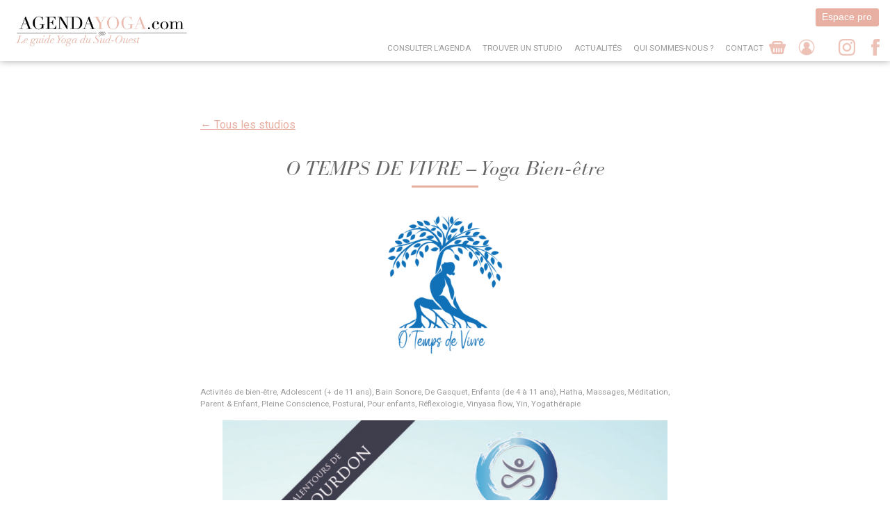

--- FILE ---
content_type: text/html; charset=UTF-8
request_url: https://agendayoga.com/studio/o-temps-de-vivre-yoga-bien-etre/
body_size: 10199
content:
<!doctype html>
<html lang="fr-FR">
<head>
	<meta charset="UTF-8">
	<meta name="viewport" content="width=device-width, initial-scale=1">
	<link rel="profile" href="http://gmpg.org/xfn/11">
	<link href="https://fonts.googleapis.com/css?family=Roboto+Condensed:400,700|Roboto:400,700" rel="stylesheet">
	<meta name='robots' content='index, follow, max-image-preview:large, max-snippet:-1, max-video-preview:-1' />

	<!-- This site is optimized with the Yoast SEO plugin v26.6 - https://yoast.com/wordpress/plugins/seo/ -->
	<title>O TEMPS DE VIVRE - Yoga Bien-être - AgendaYoga</title>
	<meta name="description" content="Studios &amp; enseignants, trouvez avec qui &amp; où pratiquer de Bordeaux à Pau en passant par les Landes et le Pays Basque sur AgendaYoga." />
	<link rel="canonical" href="https://agendayoga.com/studio/o-temps-de-vivre-yoga-bien-etre/" />
	<meta property="og:locale" content="fr_FR" />
	<meta property="og:type" content="article" />
	<meta property="og:title" content="O TEMPS DE VIVRE - Yoga Bien-être - AgendaYoga" />
	<meta property="og:description" content="Studios &amp; enseignants, trouvez avec qui &amp; où pratiquer de Bordeaux à Pau en passant par les Landes et le Pays Basque sur AgendaYoga." />
	<meta property="og:url" content="https://agendayoga.com/studio/o-temps-de-vivre-yoga-bien-etre/" />
	<meta property="og:site_name" content="AgendaYoga" />
	<meta property="article:publisher" content="https://www.facebook.com/agendayoga/" />
	<meta property="og:image" content="https://agendayoga.com/wp-content/uploads/2022/02/LogoOTempsDeVivre-V3-carre-e1644485960672.png" />
	<meta property="og:image:width" content="1200" />
	<meta property="og:image:height" content="700" />
	<meta property="og:image:type" content="image/png" />
	<meta name="twitter:card" content="summary_large_image" />
	<meta name="twitter:label1" content="Durée de lecture estimée" />
	<meta name="twitter:data1" content="1 minute" />
	<script type="application/ld+json" class="yoast-schema-graph">{"@context":"https://schema.org","@graph":[{"@type":"WebPage","@id":"https://agendayoga.com/studio/o-temps-de-vivre-yoga-bien-etre/","url":"https://agendayoga.com/studio/o-temps-de-vivre-yoga-bien-etre/","name":"O TEMPS DE VIVRE - Yoga Bien-être - AgendaYoga","isPartOf":{"@id":"https://agendayoga.com/#website"},"primaryImageOfPage":{"@id":"https://agendayoga.com/studio/o-temps-de-vivre-yoga-bien-etre/#primaryimage"},"image":{"@id":"https://agendayoga.com/studio/o-temps-de-vivre-yoga-bien-etre/#primaryimage"},"thumbnailUrl":"https://agendayoga.com/wp-content/uploads/2022/02/LogoOTempsDeVivre-V3-carre-e1644485960672.png","datePublished":"2022-02-23T20:51:11+00:00","description":"Studios & enseignants, trouvez avec qui & où pratiquer de Bordeaux à Pau en passant par les Landes et le Pays Basque sur AgendaYoga.","breadcrumb":{"@id":"https://agendayoga.com/studio/o-temps-de-vivre-yoga-bien-etre/#breadcrumb"},"inLanguage":"fr-FR","potentialAction":[{"@type":"ReadAction","target":["https://agendayoga.com/studio/o-temps-de-vivre-yoga-bien-etre/"]}]},{"@type":"ImageObject","inLanguage":"fr-FR","@id":"https://agendayoga.com/studio/o-temps-de-vivre-yoga-bien-etre/#primaryimage","url":"https://agendayoga.com/wp-content/uploads/2022/02/LogoOTempsDeVivre-V3-carre-e1644485960672.png","contentUrl":"https://agendayoga.com/wp-content/uploads/2022/02/LogoOTempsDeVivre-V3-carre-e1644485960672.png","width":1200,"height":700},{"@type":"BreadcrumbList","@id":"https://agendayoga.com/studio/o-temps-de-vivre-yoga-bien-etre/#breadcrumb","itemListElement":[{"@type":"ListItem","position":1,"name":"Accueil","item":"https://agendayoga.com/"},{"@type":"ListItem","position":2,"name":"O TEMPS DE VIVRE &#8211; Yoga Bien-être"}]},{"@type":"WebSite","@id":"https://agendayoga.com/#website","url":"https://agendayoga.com/","name":"AgendaYoga","description":"","publisher":{"@id":"https://agendayoga.com/#organization"},"potentialAction":[{"@type":"SearchAction","target":{"@type":"EntryPoint","urlTemplate":"https://agendayoga.com/?s={search_term_string}"},"query-input":{"@type":"PropertyValueSpecification","valueRequired":true,"valueName":"search_term_string"}}],"inLanguage":"fr-FR"},{"@type":"Organization","@id":"https://agendayoga.com/#organization","name":"Agenda Yoga","url":"https://agendayoga.com/","logo":{"@type":"ImageObject","inLanguage":"fr-FR","@id":"https://agendayoga.com/#/schema/logo/image/","url":"https://agendayoga.com/wp-content/uploads/2020/07/logo.png","contentUrl":"https://agendayoga.com/wp-content/uploads/2020/07/logo.png","width":431,"height":80,"caption":"Agenda Yoga"},"image":{"@id":"https://agendayoga.com/#/schema/logo/image/"},"sameAs":["https://www.facebook.com/agendayoga/","https://www.instagram.com/agendayoga/"]}]}</script>
	<!-- / Yoast SEO plugin. -->


<link rel="alternate" type="application/rss+xml" title="AgendaYoga &raquo; Flux" href="https://agendayoga.com/feed/" />
<link rel="alternate" type="application/rss+xml" title="AgendaYoga &raquo; Flux des commentaires" href="https://agendayoga.com/comments/feed/" />
<link rel="alternate" type="application/rss+xml" title="AgendaYoga &raquo; O TEMPS DE VIVRE &#8211; Yoga Bien-être Flux des commentaires" href="https://agendayoga.com/studio/o-temps-de-vivre-yoga-bien-etre/feed/" />
<link rel="alternate" title="oEmbed (JSON)" type="application/json+oembed" href="https://agendayoga.com/wp-json/oembed/1.0/embed?url=https%3A%2F%2Fagendayoga.com%2Fstudio%2Fo-temps-de-vivre-yoga-bien-etre%2F" />
<link rel="alternate" title="oEmbed (XML)" type="text/xml+oembed" href="https://agendayoga.com/wp-json/oembed/1.0/embed?url=https%3A%2F%2Fagendayoga.com%2Fstudio%2Fo-temps-de-vivre-yoga-bien-etre%2F&#038;format=xml" />
<style id='wp-img-auto-sizes-contain-inline-css' type='text/css'>
img:is([sizes=auto i],[sizes^="auto," i]){contain-intrinsic-size:3000px 1500px}
/*# sourceURL=wp-img-auto-sizes-contain-inline-css */
</style>
<style id='wp-emoji-styles-inline-css' type='text/css'>

	img.wp-smiley, img.emoji {
		display: inline !important;
		border: none !important;
		box-shadow: none !important;
		height: 1em !important;
		width: 1em !important;
		margin: 0 0.07em !important;
		vertical-align: -0.1em !important;
		background: none !important;
		padding: 0 !important;
	}
/*# sourceURL=wp-emoji-styles-inline-css */
</style>
<style id='wp-block-library-inline-css' type='text/css'>
:root{--wp-block-synced-color:#7a00df;--wp-block-synced-color--rgb:122,0,223;--wp-bound-block-color:var(--wp-block-synced-color);--wp-editor-canvas-background:#ddd;--wp-admin-theme-color:#007cba;--wp-admin-theme-color--rgb:0,124,186;--wp-admin-theme-color-darker-10:#006ba1;--wp-admin-theme-color-darker-10--rgb:0,107,160.5;--wp-admin-theme-color-darker-20:#005a87;--wp-admin-theme-color-darker-20--rgb:0,90,135;--wp-admin-border-width-focus:2px}@media (min-resolution:192dpi){:root{--wp-admin-border-width-focus:1.5px}}.wp-element-button{cursor:pointer}:root .has-very-light-gray-background-color{background-color:#eee}:root .has-very-dark-gray-background-color{background-color:#313131}:root .has-very-light-gray-color{color:#eee}:root .has-very-dark-gray-color{color:#313131}:root .has-vivid-green-cyan-to-vivid-cyan-blue-gradient-background{background:linear-gradient(135deg,#00d084,#0693e3)}:root .has-purple-crush-gradient-background{background:linear-gradient(135deg,#34e2e4,#4721fb 50%,#ab1dfe)}:root .has-hazy-dawn-gradient-background{background:linear-gradient(135deg,#faaca8,#dad0ec)}:root .has-subdued-olive-gradient-background{background:linear-gradient(135deg,#fafae1,#67a671)}:root .has-atomic-cream-gradient-background{background:linear-gradient(135deg,#fdd79a,#004a59)}:root .has-nightshade-gradient-background{background:linear-gradient(135deg,#330968,#31cdcf)}:root .has-midnight-gradient-background{background:linear-gradient(135deg,#020381,#2874fc)}:root{--wp--preset--font-size--normal:16px;--wp--preset--font-size--huge:42px}.has-regular-font-size{font-size:1em}.has-larger-font-size{font-size:2.625em}.has-normal-font-size{font-size:var(--wp--preset--font-size--normal)}.has-huge-font-size{font-size:var(--wp--preset--font-size--huge)}.has-text-align-center{text-align:center}.has-text-align-left{text-align:left}.has-text-align-right{text-align:right}.has-fit-text{white-space:nowrap!important}#end-resizable-editor-section{display:none}.aligncenter{clear:both}.items-justified-left{justify-content:flex-start}.items-justified-center{justify-content:center}.items-justified-right{justify-content:flex-end}.items-justified-space-between{justify-content:space-between}.screen-reader-text{border:0;clip-path:inset(50%);height:1px;margin:-1px;overflow:hidden;padding:0;position:absolute;width:1px;word-wrap:normal!important}.screen-reader-text:focus{background-color:#ddd;clip-path:none;color:#444;display:block;font-size:1em;height:auto;left:5px;line-height:normal;padding:15px 23px 14px;text-decoration:none;top:5px;width:auto;z-index:100000}html :where(.has-border-color){border-style:solid}html :where([style*=border-top-color]){border-top-style:solid}html :where([style*=border-right-color]){border-right-style:solid}html :where([style*=border-bottom-color]){border-bottom-style:solid}html :where([style*=border-left-color]){border-left-style:solid}html :where([style*=border-width]){border-style:solid}html :where([style*=border-top-width]){border-top-style:solid}html :where([style*=border-right-width]){border-right-style:solid}html :where([style*=border-bottom-width]){border-bottom-style:solid}html :where([style*=border-left-width]){border-left-style:solid}html :where(img[class*=wp-image-]){height:auto;max-width:100%}:where(figure){margin:0 0 1em}html :where(.is-position-sticky){--wp-admin--admin-bar--position-offset:var(--wp-admin--admin-bar--height,0px)}@media screen and (max-width:600px){html :where(.is-position-sticky){--wp-admin--admin-bar--position-offset:0px}}

/*# sourceURL=wp-block-library-inline-css */
</style><link rel='stylesheet' id='wc-blocks-style-css' href='https://agendayoga.com/wp-content/plugins/woocommerce/assets/client/blocks/wc-blocks.css?ver=wc-10.4.2' type='text/css' media='all' />
<style id='global-styles-inline-css' type='text/css'>
:root{--wp--preset--aspect-ratio--square: 1;--wp--preset--aspect-ratio--4-3: 4/3;--wp--preset--aspect-ratio--3-4: 3/4;--wp--preset--aspect-ratio--3-2: 3/2;--wp--preset--aspect-ratio--2-3: 2/3;--wp--preset--aspect-ratio--16-9: 16/9;--wp--preset--aspect-ratio--9-16: 9/16;--wp--preset--color--black: #000000;--wp--preset--color--cyan-bluish-gray: #abb8c3;--wp--preset--color--white: #ffffff;--wp--preset--color--pale-pink: #f78da7;--wp--preset--color--vivid-red: #cf2e2e;--wp--preset--color--luminous-vivid-orange: #ff6900;--wp--preset--color--luminous-vivid-amber: #fcb900;--wp--preset--color--light-green-cyan: #7bdcb5;--wp--preset--color--vivid-green-cyan: #00d084;--wp--preset--color--pale-cyan-blue: #8ed1fc;--wp--preset--color--vivid-cyan-blue: #0693e3;--wp--preset--color--vivid-purple: #9b51e0;--wp--preset--gradient--vivid-cyan-blue-to-vivid-purple: linear-gradient(135deg,rgb(6,147,227) 0%,rgb(155,81,224) 100%);--wp--preset--gradient--light-green-cyan-to-vivid-green-cyan: linear-gradient(135deg,rgb(122,220,180) 0%,rgb(0,208,130) 100%);--wp--preset--gradient--luminous-vivid-amber-to-luminous-vivid-orange: linear-gradient(135deg,rgb(252,185,0) 0%,rgb(255,105,0) 100%);--wp--preset--gradient--luminous-vivid-orange-to-vivid-red: linear-gradient(135deg,rgb(255,105,0) 0%,rgb(207,46,46) 100%);--wp--preset--gradient--very-light-gray-to-cyan-bluish-gray: linear-gradient(135deg,rgb(238,238,238) 0%,rgb(169,184,195) 100%);--wp--preset--gradient--cool-to-warm-spectrum: linear-gradient(135deg,rgb(74,234,220) 0%,rgb(151,120,209) 20%,rgb(207,42,186) 40%,rgb(238,44,130) 60%,rgb(251,105,98) 80%,rgb(254,248,76) 100%);--wp--preset--gradient--blush-light-purple: linear-gradient(135deg,rgb(255,206,236) 0%,rgb(152,150,240) 100%);--wp--preset--gradient--blush-bordeaux: linear-gradient(135deg,rgb(254,205,165) 0%,rgb(254,45,45) 50%,rgb(107,0,62) 100%);--wp--preset--gradient--luminous-dusk: linear-gradient(135deg,rgb(255,203,112) 0%,rgb(199,81,192) 50%,rgb(65,88,208) 100%);--wp--preset--gradient--pale-ocean: linear-gradient(135deg,rgb(255,245,203) 0%,rgb(182,227,212) 50%,rgb(51,167,181) 100%);--wp--preset--gradient--electric-grass: linear-gradient(135deg,rgb(202,248,128) 0%,rgb(113,206,126) 100%);--wp--preset--gradient--midnight: linear-gradient(135deg,rgb(2,3,129) 0%,rgb(40,116,252) 100%);--wp--preset--font-size--small: 13px;--wp--preset--font-size--medium: 20px;--wp--preset--font-size--large: 36px;--wp--preset--font-size--x-large: 42px;--wp--preset--spacing--20: 0.44rem;--wp--preset--spacing--30: 0.67rem;--wp--preset--spacing--40: 1rem;--wp--preset--spacing--50: 1.5rem;--wp--preset--spacing--60: 2.25rem;--wp--preset--spacing--70: 3.38rem;--wp--preset--spacing--80: 5.06rem;--wp--preset--shadow--natural: 6px 6px 9px rgba(0, 0, 0, 0.2);--wp--preset--shadow--deep: 12px 12px 50px rgba(0, 0, 0, 0.4);--wp--preset--shadow--sharp: 6px 6px 0px rgba(0, 0, 0, 0.2);--wp--preset--shadow--outlined: 6px 6px 0px -3px rgb(255, 255, 255), 6px 6px rgb(0, 0, 0);--wp--preset--shadow--crisp: 6px 6px 0px rgb(0, 0, 0);}:where(.is-layout-flex){gap: 0.5em;}:where(.is-layout-grid){gap: 0.5em;}body .is-layout-flex{display: flex;}.is-layout-flex{flex-wrap: wrap;align-items: center;}.is-layout-flex > :is(*, div){margin: 0;}body .is-layout-grid{display: grid;}.is-layout-grid > :is(*, div){margin: 0;}:where(.wp-block-columns.is-layout-flex){gap: 2em;}:where(.wp-block-columns.is-layout-grid){gap: 2em;}:where(.wp-block-post-template.is-layout-flex){gap: 1.25em;}:where(.wp-block-post-template.is-layout-grid){gap: 1.25em;}.has-black-color{color: var(--wp--preset--color--black) !important;}.has-cyan-bluish-gray-color{color: var(--wp--preset--color--cyan-bluish-gray) !important;}.has-white-color{color: var(--wp--preset--color--white) !important;}.has-pale-pink-color{color: var(--wp--preset--color--pale-pink) !important;}.has-vivid-red-color{color: var(--wp--preset--color--vivid-red) !important;}.has-luminous-vivid-orange-color{color: var(--wp--preset--color--luminous-vivid-orange) !important;}.has-luminous-vivid-amber-color{color: var(--wp--preset--color--luminous-vivid-amber) !important;}.has-light-green-cyan-color{color: var(--wp--preset--color--light-green-cyan) !important;}.has-vivid-green-cyan-color{color: var(--wp--preset--color--vivid-green-cyan) !important;}.has-pale-cyan-blue-color{color: var(--wp--preset--color--pale-cyan-blue) !important;}.has-vivid-cyan-blue-color{color: var(--wp--preset--color--vivid-cyan-blue) !important;}.has-vivid-purple-color{color: var(--wp--preset--color--vivid-purple) !important;}.has-black-background-color{background-color: var(--wp--preset--color--black) !important;}.has-cyan-bluish-gray-background-color{background-color: var(--wp--preset--color--cyan-bluish-gray) !important;}.has-white-background-color{background-color: var(--wp--preset--color--white) !important;}.has-pale-pink-background-color{background-color: var(--wp--preset--color--pale-pink) !important;}.has-vivid-red-background-color{background-color: var(--wp--preset--color--vivid-red) !important;}.has-luminous-vivid-orange-background-color{background-color: var(--wp--preset--color--luminous-vivid-orange) !important;}.has-luminous-vivid-amber-background-color{background-color: var(--wp--preset--color--luminous-vivid-amber) !important;}.has-light-green-cyan-background-color{background-color: var(--wp--preset--color--light-green-cyan) !important;}.has-vivid-green-cyan-background-color{background-color: var(--wp--preset--color--vivid-green-cyan) !important;}.has-pale-cyan-blue-background-color{background-color: var(--wp--preset--color--pale-cyan-blue) !important;}.has-vivid-cyan-blue-background-color{background-color: var(--wp--preset--color--vivid-cyan-blue) !important;}.has-vivid-purple-background-color{background-color: var(--wp--preset--color--vivid-purple) !important;}.has-black-border-color{border-color: var(--wp--preset--color--black) !important;}.has-cyan-bluish-gray-border-color{border-color: var(--wp--preset--color--cyan-bluish-gray) !important;}.has-white-border-color{border-color: var(--wp--preset--color--white) !important;}.has-pale-pink-border-color{border-color: var(--wp--preset--color--pale-pink) !important;}.has-vivid-red-border-color{border-color: var(--wp--preset--color--vivid-red) !important;}.has-luminous-vivid-orange-border-color{border-color: var(--wp--preset--color--luminous-vivid-orange) !important;}.has-luminous-vivid-amber-border-color{border-color: var(--wp--preset--color--luminous-vivid-amber) !important;}.has-light-green-cyan-border-color{border-color: var(--wp--preset--color--light-green-cyan) !important;}.has-vivid-green-cyan-border-color{border-color: var(--wp--preset--color--vivid-green-cyan) !important;}.has-pale-cyan-blue-border-color{border-color: var(--wp--preset--color--pale-cyan-blue) !important;}.has-vivid-cyan-blue-border-color{border-color: var(--wp--preset--color--vivid-cyan-blue) !important;}.has-vivid-purple-border-color{border-color: var(--wp--preset--color--vivid-purple) !important;}.has-vivid-cyan-blue-to-vivid-purple-gradient-background{background: var(--wp--preset--gradient--vivid-cyan-blue-to-vivid-purple) !important;}.has-light-green-cyan-to-vivid-green-cyan-gradient-background{background: var(--wp--preset--gradient--light-green-cyan-to-vivid-green-cyan) !important;}.has-luminous-vivid-amber-to-luminous-vivid-orange-gradient-background{background: var(--wp--preset--gradient--luminous-vivid-amber-to-luminous-vivid-orange) !important;}.has-luminous-vivid-orange-to-vivid-red-gradient-background{background: var(--wp--preset--gradient--luminous-vivid-orange-to-vivid-red) !important;}.has-very-light-gray-to-cyan-bluish-gray-gradient-background{background: var(--wp--preset--gradient--very-light-gray-to-cyan-bluish-gray) !important;}.has-cool-to-warm-spectrum-gradient-background{background: var(--wp--preset--gradient--cool-to-warm-spectrum) !important;}.has-blush-light-purple-gradient-background{background: var(--wp--preset--gradient--blush-light-purple) !important;}.has-blush-bordeaux-gradient-background{background: var(--wp--preset--gradient--blush-bordeaux) !important;}.has-luminous-dusk-gradient-background{background: var(--wp--preset--gradient--luminous-dusk) !important;}.has-pale-ocean-gradient-background{background: var(--wp--preset--gradient--pale-ocean) !important;}.has-electric-grass-gradient-background{background: var(--wp--preset--gradient--electric-grass) !important;}.has-midnight-gradient-background{background: var(--wp--preset--gradient--midnight) !important;}.has-small-font-size{font-size: var(--wp--preset--font-size--small) !important;}.has-medium-font-size{font-size: var(--wp--preset--font-size--medium) !important;}.has-large-font-size{font-size: var(--wp--preset--font-size--large) !important;}.has-x-large-font-size{font-size: var(--wp--preset--font-size--x-large) !important;}
/*# sourceURL=global-styles-inline-css */
</style>

<style id='classic-theme-styles-inline-css' type='text/css'>
/*! This file is auto-generated */
.wp-block-button__link{color:#fff;background-color:#32373c;border-radius:9999px;box-shadow:none;text-decoration:none;padding:calc(.667em + 2px) calc(1.333em + 2px);font-size:1.125em}.wp-block-file__button{background:#32373c;color:#fff;text-decoration:none}
/*# sourceURL=/wp-includes/css/classic-themes.min.css */
</style>
<link rel='stylesheet' id='woocommerce-layout-css' href='https://agendayoga.com/wp-content/plugins/woocommerce/assets/css/woocommerce-layout.css?ver=10.4.2' type='text/css' media='all' />
<link rel='stylesheet' id='woocommerce-smallscreen-css' href='https://agendayoga.com/wp-content/plugins/woocommerce/assets/css/woocommerce-smallscreen.css?ver=10.4.2' type='text/css' media='only screen and (max-width: 768px)' />
<link rel='stylesheet' id='woocommerce-general-css' href='https://agendayoga.com/wp-content/plugins/woocommerce/assets/css/woocommerce.css?ver=10.4.2' type='text/css' media='all' />
<style id='woocommerce-inline-inline-css' type='text/css'>
.woocommerce form .form-row .required { visibility: visible; }
/*# sourceURL=woocommerce-inline-inline-css */
</style>
<link rel='stylesheet' id='woosb-frontend-css' href='https://agendayoga.com/wp-content/plugins/woo-product-bundle-premium/assets/css/frontend.css?ver=7.0.5' type='text/css' media='all' />
<link rel='stylesheet' id='agendayoga-style-css' href='https://agendayoga.com/wp-content/themes/agendayoga/style.css?ver=6.9' type='text/css' media='all' />
<link rel='stylesheet' id='newsletter-css' href='https://agendayoga.com/wp-content/plugins/newsletter/style.css?ver=9.1.0' type='text/css' media='all' />
<script type="text/javascript" src="https://agendayoga.com/wp-includes/js/jquery/jquery.min.js?ver=3.7.1" id="jquery-core-js"></script>
<script type="text/javascript" src="https://agendayoga.com/wp-includes/js/jquery/jquery-migrate.min.js?ver=3.4.1" id="jquery-migrate-js"></script>
<script type="text/javascript" src="https://agendayoga.com/wp-content/plugins/woocommerce/assets/js/jquery-blockui/jquery.blockUI.min.js?ver=2.7.0-wc.10.4.2" id="wc-jquery-blockui-js" defer="defer" data-wp-strategy="defer"></script>
<script type="text/javascript" src="https://agendayoga.com/wp-content/plugins/woocommerce/assets/js/js-cookie/js.cookie.min.js?ver=2.1.4-wc.10.4.2" id="wc-js-cookie-js" defer="defer" data-wp-strategy="defer"></script>
<script type="text/javascript" id="woocommerce-js-extra">
/* <![CDATA[ */
var woocommerce_params = {"ajax_url":"/wp-admin/admin-ajax.php","wc_ajax_url":"/?wc-ajax=%%endpoint%%","i18n_password_show":"Afficher le mot de passe","i18n_password_hide":"Masquer le mot de passe"};
//# sourceURL=woocommerce-js-extra
/* ]]> */
</script>
<script type="text/javascript" src="https://agendayoga.com/wp-content/plugins/woocommerce/assets/js/frontend/woocommerce.min.js?ver=10.4.2" id="woocommerce-js" defer="defer" data-wp-strategy="defer"></script>
<link rel="https://api.w.org/" href="https://agendayoga.com/wp-json/" /><link rel="EditURI" type="application/rsd+xml" title="RSD" href="https://agendayoga.com/xmlrpc.php?rsd" />
<meta name="generator" content="WordPress 6.9" />
<meta name="generator" content="WooCommerce 10.4.2" />
<link rel='shortlink' href='https://agendayoga.com/?p=9296' />
	<noscript><style>.woocommerce-product-gallery{ opacity: 1 !important; }</style></noscript>
	<style>	.product #jp-relatedposts, .studio #jp-relatedposts, .event #jp-relatedposts {display: none !important;}	.woocommerce ul.order_details li {float: none !important;}</style>	<style>
		/*fix special characters */
		.select2-results__option[aria-selected=true]:after {
			content: '✓';
		}
	</style>
<link rel='stylesheet' id='wc-stripe-blocks-checkout-style-css' href='https://agendayoga.com/wp-content/plugins/woocommerce-gateway-stripe/build/upe-blocks.css?ver=1e1661bb3db973deba05' type='text/css' media='all' />
</head>

<body class="wp-singular studio-template-default single single-studio postid-9296 wp-custom-logo wp-theme-agendayoga theme-agendayoga woocommerce-no-js">

	<header class="header">
    <a href="https://agendayoga.com" class="header-logo-wrap"><img class="header-logo" src="https://agendayoga.com/wp-content/themes/agendayoga/img/logo.png"></a>
	<a href="/wp-admin" class="button mod-register">Espace pro</a>
    <nav class="nav">
      <label class="nav-toggle" for="toggle">
        <div class="nav-toggle-bar"></div>
        <div class="nav-toggle-bar"></div>
        <div class="nav-toggle-bar"></div>
      </label>
      <input type="checkbox" class="nav-checkbox" id="toggle">

		<div class="menu-footer-container"><ul id="menu-footer" class="nav-items"><li id="menu-item-136" class="menu-item menu-item-type-post_type menu-item-object-page menu-item-136 nav-link"><a href="https://agendayoga.com/agenda/">Consulter l&rsquo;agenda</a></li>
<li id="menu-item-137" class="menu-item menu-item-type-post_type menu-item-object-page menu-item-137 nav-link"><a href="https://agendayoga.com/trouver-un-studio/">Trouver un studio</a></li>
<li id="menu-item-140" class="menu-item menu-item-type-post_type menu-item-object-page current_page_parent menu-item-140 nav-link"><a href="https://agendayoga.com/actu/">Actualités</a></li>
<li id="menu-item-139" class="menu-item menu-item-type-post_type menu-item-object-page menu-item-139 nav-link"><a href="https://agendayoga.com/qui-sommes-nous/">Qui sommes-nous ?</a></li>
<li id="menu-item-141" class="menu-item menu-item-type-post_type menu-item-object-page menu-item-141 nav-link"><a href="https://agendayoga.com/contact/">Contact</a></li>
</ul></div>
      <!--<div class="nav-items">
        <a href="#" class="nav-link is-active">L'agenda</a>
        <a href="#" class="nav-link">Trouver un cours</a>
        <a href="#" class="nav-link">Acheter un cours</a>
        <a href="#" class="nav-link">Qui sommes-nous ?</a>
        <a href="#" class="nav-link">Blog/Presse</a>
        <a href="#" class="nav-link">Contact</a>
      </div>-->
      <div class="nav-icons">
        <a href="https://www.facebook.com/agendayoga/" target="_blank" class="nav-icons-item"><img src="https://agendayoga.com/wp-content/themes/agendayoga/img/social/fb.png"></a>
        <a href="https://www.instagram.com/agendayoga/" target="_blank" class="nav-icons-item"><img src="https://agendayoga.com/wp-content/themes/agendayoga/img/social/in.png"></a>
        <a href="/mon-compte" class="nav-icons-item mod-profile"><img src="https://agendayoga.com/wp-content/themes/agendayoga/img/profile.png"></a>
        <a href="/panier" class="nav-icons-item mod-basket"><img src="https://agendayoga.com/wp-content/themes/agendayoga/img/panier.png"></a>
      </div>
    </nav>
  </header>

		<div class="container mod-md mod-noSplash">
		<a href="trouver-un-studio/" class="u-marginBottomStandard u-inlineBlock">← Tous les studios</a>
							
					<article class="fullArticle studio">
						<div class="u-textCenter">

							
							<div class="fullArticle-type"></div>
							<h2 class="fullArticle-title">O TEMPS DE VIVRE &#8211; Yoga Bien-être</h2>
						</div>
						<div class="fullArticle-image" style="background-image: url(https://agendayoga.com/wp-content/uploads/2022/02/LogoOTempsDeVivre-V3-carre-e1644485960672-1024x597.png);"></div><div class='course-infos-subtitle'>Activités de bien-être, Adolescent (+ de 11 ans), Bain Sonore, De Gasquet, Enfants (de 4 à 11 ans), Hatha, Massages, Méditation, Parent &amp; Enfant, Pleine Conscience, Postural, Pour enfants, Réflexologie, Vinyasa flow, Yin, Yogathérapie</div><div class='course-infos-subtitle'></div><div class="fullArticle-content"><p><img fetchpriority="high" decoding="async" class="aligncenter wp-image-9409 size-large" src="https://agendayoga.com/wp-content/uploads/2022/02/Plaquette_OTDV_A5_v4-725x1024.jpg" alt="Studio Yoga OTempsDeVivre" width="640" height="904" srcset="https://agendayoga.com/wp-content/uploads/2022/02/Plaquette_OTDV_A5_v4-725x1024.jpg 725w, https://agendayoga.com/wp-content/uploads/2022/02/Plaquette_OTDV_A5_v4-600x848.jpg 600w, https://agendayoga.com/wp-content/uploads/2022/02/Plaquette_OTDV_A5_v4-212x300.jpg 212w, https://agendayoga.com/wp-content/uploads/2022/02/Plaquette_OTDV_A5_v4-768x1085.jpg 768w, https://agendayoga.com/wp-content/uploads/2022/02/Plaquette_OTDV_A5_v4-1087x1536.jpg 1087w, https://agendayoga.com/wp-content/uploads/2022/02/Plaquette_OTDV_A5_v4-1449x2048.jpg 1449w, https://agendayoga.com/wp-content/uploads/2022/02/Plaquette_OTDV_A5_v4.jpg 1772w" sizes="(max-width: 640px) 100vw, 640px" /><br />
O&rsquo; Temps de Vivre propose des cours de yoga, des ateliers et des retraites (stages yoga) et des massages bien-être.  Vous pourrez également découvrir différentes techniques relatives à la détente, à la méditation et au développement personnel.<br />
Au coeur du Périgord Noir et proche du Quercy, dans la belle région de Sarlat, Domme, La Roque Gageac.</p>
<p>Emmanuelle De Bergh, professeur de yoga et masseuse, vous propose ces activités. Elle est titulaire de certificats professionnels des massages bien-être qu&rsquo;elle propose. Emmanuelle diplômée de l&rsquo;ENPY de Bordeaux (cursus de 3 ans de l&rsquo;Ecole Nationale des Professeurs de Yoga) sera votre guide.</p>
<a href="https://www.otempsdevivre.com/" target="_blank" class="site-url">Informations</a></div><div><button class="button fullArticle-comment js-showComments">Laisser un commentaire</button></div><div class="post-comments js-comments">
<div id="comments" class="comments-area">

		<div id="respond" class="comment-respond">
		<h3 id="reply-title" class="comment-reply-title">Laisser un commentaire <small><a rel="nofollow" id="cancel-comment-reply-link" href="/studio/o-temps-de-vivre-yoga-bien-etre/#respond" style="display:none;">Annuler la réponse</a></small></h3><p class="must-log-in">Vous devez <a href="https://agendayoga.com/wp-login.php?redirect_to=https%3A%2F%2Fagendayoga.com%2Fstudio%2Fo-temps-de-vivre-yoga-bien-etre%2F">vous connecter</a> pour publier un commentaire.</p>	</div><!-- #respond -->
	
</div><!-- #comments -->
</div>
					</article>

											
			<a href="trouver-un-studio/" class="u-marginBottomStandard u-inlineBlock">← Tous les studios</a>			
		</div>

<!-- Newsletter plugin -->
<section class="section mod-pink">
	<div class="container mod-md">
		<div class="u-textCenter">
			<h3>Inscrivez-vous à la newsletter et ne manquez plus aucun événement</h3>
		</div>
		<div class="newsletter">
			<div class="tnp tnp-subscription ">
<form method="post" action="https://agendayoga.com/?na=s">
<input type="hidden" name="nlang" value="">
<div class="tnp-field tnp-field-firstname"><label for="tnp-1">Nom</label>
<input class="tnp-name" type="text" name="nn" id="tnp-1" value="" placeholder="" required></div>
<div class="tnp-field tnp-field-email"><label for="tnp-2">Adresse Email</label>
<input class="tnp-email" type="email" name="ne" id="tnp-2" value="" placeholder="" required></div>
<div class="tnp-field tnp-privacy-field"><label><input type="checkbox" name="ny" required class="tnp-privacy"> <a target="_blank" href="https://agendayoga.com/mentions_legales/">J&#039;accepte les règles de confidentialité</a></label></div><div class="tnp-field tnp-field-button" style="text-align: left"><input class="tnp-submit" type="submit" value="Je m&#039;inscris" style="">
</div>
</form>
</div>
		</div>
	</div>
</section>

<!--
	<section class="section mod-pink">
		<div class="container mod-md">
			<div class="u-textCenter">
				<h3>Inscrivez-vous à la newsletter et ne manquez plus aucun événement</h3>
			</div>
			<div class="newsletter">
				<div class="input mod-material">
					<input type="text" class="input-field" placeholder="NOM">
				</div>
				<div class="input mod-material">
					<input type="text" class="input-field" placeholder="EMAIL">
				</div>
				<button class="button mod-white">Je m'inscris</button>
			</div>
		</div>
	</section>
-->

<footer class="footer">
	<div class="container">
		<div class="footer-links">

			<div class="menu-footer-container"><ul id="menu-footer-1" class="footer-links-item"><li class="menu-item menu-item-type-post_type menu-item-object-page menu-item-136 nav-link"><a href="https://agendayoga.com/agenda/">Consulter l&rsquo;agenda</a></li>
<li class="menu-item menu-item-type-post_type menu-item-object-page menu-item-137 nav-link"><a href="https://agendayoga.com/trouver-un-studio/">Trouver un studio</a></li>
<li class="menu-item menu-item-type-post_type menu-item-object-page current_page_parent menu-item-140 nav-link"><a href="https://agendayoga.com/actu/">Actualités</a></li>
<li class="menu-item menu-item-type-post_type menu-item-object-page menu-item-139 nav-link"><a href="https://agendayoga.com/qui-sommes-nous/">Qui sommes-nous ?</a></li>
<li class="menu-item menu-item-type-post_type menu-item-object-page menu-item-141 nav-link"><a href="https://agendayoga.com/contact/">Contact</a></li>
</ul></div>
			<!--
				<a href="#" class="footer-links-item">Recherche studio</a>
				<a href="#" class="footer-links-item">L'agenda du mois</a>
				<a href="#" class="footer-links-item">Se former</a>
				<a href="#" class="footer-links-item">Acheter un pass</a>
				<a href="#" class="footer-links-item">Qui sommes-nous</a>
				<a href="#" class="footer-links-item">Blog</a>
				<a href="#" class="footer-links-item">Presse</a>
				<a href="#" class="footer-links-item">Contact</a>
			-->
		</div>
		<div class="footer-socials">
			<a href="https://www.facebook.com/agendayoga/" target="_blank" class="footer-socials-item"><img src="https://agendayoga.com/wp-content/themes/agendayoga/img/social/fb-footer.png"></a>
			<a href="https://www.instagram.com/agendayoga/" target="_blank" class="footer-socials-item"><img src="https://agendayoga.com/wp-content/themes/agendayoga/img/social/in-footer.png"></a>
		</div>
		<div class="footer-socials-copyright">Copyright 2018. <a href="https://agendayoga.com">agendayoga.com</a> All right reserved — <a href="/mentions_legales">Mentions légales</a> - <a href="/conditions-generales-de-ventes/">Conditions générales de ventes</a></div>
		
	</div>
</footer>

<!-- Scripts -->
<script src="https://agendayoga.com/wp-content/themes/agendayoga/js/vendors/jquery.js"></script>
<script src="https://agendayoga.com/wp-content/themes/agendayoga/js/vendors/jquery-ui.min.js"></script>
<script src="https://agendayoga.com/wp-content/themes/agendayoga/js/vendors/select2.min.js"></script>
<script src="https://agendayoga.com/wp-content/themes/agendayoga/js/script.js"></script>

<script type="speculationrules">
{"prefetch":[{"source":"document","where":{"and":[{"href_matches":"/*"},{"not":{"href_matches":["/wp-*.php","/wp-admin/*","/wp-content/uploads/*","/wp-content/*","/wp-content/plugins/*","/wp-content/themes/agendayoga/*","/*\\?(.+)"]}},{"not":{"selector_matches":"a[rel~=\"nofollow\"]"}},{"not":{"selector_matches":".no-prefetch, .no-prefetch a"}}]},"eagerness":"conservative"}]}
</script>
	<script type='text/javascript'>
		(function () {
			var c = document.body.className;
			c = c.replace(/woocommerce-no-js/, 'woocommerce-js');
			document.body.className = c;
		})();
	</script>
	<script type="text/javascript" id="woosb-frontend-js-extra">
/* <![CDATA[ */
var woosb_vars = {"price_decimals":"2","price_format":"%2$s%1$s","price_thousand_separator":" ","price_decimal_separator":",","currency_symbol":"\u20ac","trim_zeros":"","change_image":"yes","bundled_price":"price","bundled_price_from":"sale_price","change_price":"yes","price_selector":"","saved_text":"(enregistr\u00e9 [d])","price_text":"Prix du lot\u00a0:","alert_selection":"Veuillez s\u00e9lectionner une variation disponible pour le produit [name] pour pouvoir ajouter ce lot au panier.","alert_empty":"Veuillez choisir au moins un produit avant d\u2019ajouter ce lot au panier.","alert_min":"Veuillez choisir au moins [min] produit(s) au total pour ajouter ce lot au panier.","alert_max":"D\u00e9sol\u00e9, vous ne pouvez choisir qu\u2019un maximum de [max] produit(s) pour ajouter ce lot au panier.","alert_total_min":"Le total doit atteindre le montant minimum de [min].","alert_total_max":"Le total doit atteindre le montant maximum de [max]."};
//# sourceURL=woosb-frontend-js-extra
/* ]]> */
</script>
<script type="text/javascript" src="https://agendayoga.com/wp-content/plugins/woo-product-bundle-premium/assets/js/frontend.js?ver=7.0.5" id="woosb-frontend-js"></script>
<script type="text/javascript" src="https://agendayoga.com/wp-includes/js/comment-reply.min.js?ver=6.9" id="comment-reply-js" async="async" data-wp-strategy="async" fetchpriority="low"></script>
<script type="text/javascript" id="newsletter-js-extra">
/* <![CDATA[ */
var newsletter_data = {"action_url":"https://agendayoga.com/wp-admin/admin-ajax.php"};
//# sourceURL=newsletter-js-extra
/* ]]> */
</script>
<script type="text/javascript" src="https://agendayoga.com/wp-content/plugins/newsletter/main.js?ver=9.1.0" id="newsletter-js"></script>
<script type="text/javascript" src="https://agendayoga.com/wp-content/plugins/woocommerce/assets/js/sourcebuster/sourcebuster.min.js?ver=10.4.2" id="sourcebuster-js-js"></script>
<script type="text/javascript" id="wc-order-attribution-js-extra">
/* <![CDATA[ */
var wc_order_attribution = {"params":{"lifetime":1.0e-5,"session":30,"base64":false,"ajaxurl":"https://agendayoga.com/wp-admin/admin-ajax.php","prefix":"wc_order_attribution_","allowTracking":true},"fields":{"source_type":"current.typ","referrer":"current_add.rf","utm_campaign":"current.cmp","utm_source":"current.src","utm_medium":"current.mdm","utm_content":"current.cnt","utm_id":"current.id","utm_term":"current.trm","utm_source_platform":"current.plt","utm_creative_format":"current.fmt","utm_marketing_tactic":"current.tct","session_entry":"current_add.ep","session_start_time":"current_add.fd","session_pages":"session.pgs","session_count":"udata.vst","user_agent":"udata.uag"}};
//# sourceURL=wc-order-attribution-js-extra
/* ]]> */
</script>
<script type="text/javascript" src="https://agendayoga.com/wp-content/plugins/woocommerce/assets/js/frontend/order-attribution.min.js?ver=10.4.2" id="wc-order-attribution-js"></script>
<script id="wp-emoji-settings" type="application/json">
{"baseUrl":"https://s.w.org/images/core/emoji/17.0.2/72x72/","ext":".png","svgUrl":"https://s.w.org/images/core/emoji/17.0.2/svg/","svgExt":".svg","source":{"concatemoji":"https://agendayoga.com/wp-includes/js/wp-emoji-release.min.js?ver=6.9"}}
</script>
<script type="module">
/* <![CDATA[ */
/*! This file is auto-generated */
const a=JSON.parse(document.getElementById("wp-emoji-settings").textContent),o=(window._wpemojiSettings=a,"wpEmojiSettingsSupports"),s=["flag","emoji"];function i(e){try{var t={supportTests:e,timestamp:(new Date).valueOf()};sessionStorage.setItem(o,JSON.stringify(t))}catch(e){}}function c(e,t,n){e.clearRect(0,0,e.canvas.width,e.canvas.height),e.fillText(t,0,0);t=new Uint32Array(e.getImageData(0,0,e.canvas.width,e.canvas.height).data);e.clearRect(0,0,e.canvas.width,e.canvas.height),e.fillText(n,0,0);const a=new Uint32Array(e.getImageData(0,0,e.canvas.width,e.canvas.height).data);return t.every((e,t)=>e===a[t])}function p(e,t){e.clearRect(0,0,e.canvas.width,e.canvas.height),e.fillText(t,0,0);var n=e.getImageData(16,16,1,1);for(let e=0;e<n.data.length;e++)if(0!==n.data[e])return!1;return!0}function u(e,t,n,a){switch(t){case"flag":return n(e,"\ud83c\udff3\ufe0f\u200d\u26a7\ufe0f","\ud83c\udff3\ufe0f\u200b\u26a7\ufe0f")?!1:!n(e,"\ud83c\udde8\ud83c\uddf6","\ud83c\udde8\u200b\ud83c\uddf6")&&!n(e,"\ud83c\udff4\udb40\udc67\udb40\udc62\udb40\udc65\udb40\udc6e\udb40\udc67\udb40\udc7f","\ud83c\udff4\u200b\udb40\udc67\u200b\udb40\udc62\u200b\udb40\udc65\u200b\udb40\udc6e\u200b\udb40\udc67\u200b\udb40\udc7f");case"emoji":return!a(e,"\ud83e\u1fac8")}return!1}function f(e,t,n,a){let r;const o=(r="undefined"!=typeof WorkerGlobalScope&&self instanceof WorkerGlobalScope?new OffscreenCanvas(300,150):document.createElement("canvas")).getContext("2d",{willReadFrequently:!0}),s=(o.textBaseline="top",o.font="600 32px Arial",{});return e.forEach(e=>{s[e]=t(o,e,n,a)}),s}function r(e){var t=document.createElement("script");t.src=e,t.defer=!0,document.head.appendChild(t)}a.supports={everything:!0,everythingExceptFlag:!0},new Promise(t=>{let n=function(){try{var e=JSON.parse(sessionStorage.getItem(o));if("object"==typeof e&&"number"==typeof e.timestamp&&(new Date).valueOf()<e.timestamp+604800&&"object"==typeof e.supportTests)return e.supportTests}catch(e){}return null}();if(!n){if("undefined"!=typeof Worker&&"undefined"!=typeof OffscreenCanvas&&"undefined"!=typeof URL&&URL.createObjectURL&&"undefined"!=typeof Blob)try{var e="postMessage("+f.toString()+"("+[JSON.stringify(s),u.toString(),c.toString(),p.toString()].join(",")+"));",a=new Blob([e],{type:"text/javascript"});const r=new Worker(URL.createObjectURL(a),{name:"wpTestEmojiSupports"});return void(r.onmessage=e=>{i(n=e.data),r.terminate(),t(n)})}catch(e){}i(n=f(s,u,c,p))}t(n)}).then(e=>{for(const n in e)a.supports[n]=e[n],a.supports.everything=a.supports.everything&&a.supports[n],"flag"!==n&&(a.supports.everythingExceptFlag=a.supports.everythingExceptFlag&&a.supports[n]);var t;a.supports.everythingExceptFlag=a.supports.everythingExceptFlag&&!a.supports.flag,a.supports.everything||((t=a.source||{}).concatemoji?r(t.concatemoji):t.wpemoji&&t.twemoji&&(r(t.twemoji),r(t.wpemoji)))});
//# sourceURL=https://agendayoga.com/wp-includes/js/wp-emoji-loader.min.js
/* ]]> */
</script>
</body>
</html>


--- FILE ---
content_type: text/html; charset=UTF-8
request_url: https://agendayoga.com/wp-content/themes/agendayoga/process/agenda.php
body_size: 3833
content:
["03\/26\/2026","11\/22\/2025","11\/07\/2025","10\/17\/2025","11\/21\/2025","10\/02\/2025","09\/12\/2025","10\/30\/2025","03\/02\/2026","10\/11\/2025","07\/21\/2025","07\/05\/2025","11\/08\/2025","09\/26\/2025","06\/22\/2025","05\/23\/2025","06\/21\/2025","05\/09\/2025","09\/20\/2025","09\/27\/2025","03\/29\/2025","03\/29\/2025","03\/23\/2025","04\/18\/2025","04\/05\/2025","04\/04\/2025","02\/16\/2025","02\/07\/2025","03\/02\/2025","04\/27\/2025","02\/09\/2025","06\/07\/2025","05\/08\/2025","04\/18\/2025","03\/21\/2025","04\/13\/2025","02\/22\/2025","05\/29\/2025","01\/25\/2025","01\/17\/2025","01\/26\/2025","01\/12\/2025","09\/13\/2025","09\/30\/2025","01\/20\/2025","12\/16\/2025","11\/18\/2025","02\/07\/2025","09\/23\/2025","01\/03\/2026","02\/25\/2025","02\/18\/2025","02\/11\/2025","02\/04\/2025","01\/21\/2025","01\/14\/2025","01\/07\/2025","12\/17\/2024","12\/10\/2024","12\/13\/2024","12\/15\/2024","11\/30\/2024","11\/16\/2024","11\/30\/2024","11\/23\/2024","11\/16\/2024","11\/09\/2024","11\/27\/2024","11\/20\/2024","11\/13\/2024","11\/24\/2024","11\/17\/2024","11\/10\/2024","11\/25\/2024","11\/18\/2024","11\/11\/2024","12\/08\/2024","11\/23\/2024","11\/15\/2024","11\/06\/2024","10\/12\/2024","10\/01\/2024","10\/04\/2024","09\/26\/2024","09\/19\/2024","09\/12\/2024","09\/30\/2024","09\/23\/2024","09\/16\/2024","09\/09\/2024","09\/29\/2024","09\/22\/2024","09\/15\/2024","09\/27\/2024","09\/20\/2024","09\/13\/2024","09\/18\/2024","09\/11\/2024","09\/21\/2024","09\/14\/2024","09\/16\/2024","10\/11\/2024","12\/16\/2025","11\/14\/2023","12\/16\/2025","12\/16\/2025","12\/16\/2025","12\/16\/2025","05\/25\/2023","03\/17\/2023","12\/16\/2025","02\/24\/2024","09\/05\/2022","11\/09\/2024","10\/31\/2024","09\/15\/2024","10\/11\/2024","09\/08\/2024","09\/07\/2024","09\/04\/2024","09\/08\/2024","09\/06\/2024","09\/05\/2024","09\/02\/2024","10\/08\/2024","10\/01\/2024","09\/24\/2024","09\/17\/2024","09\/10\/2024","09\/03\/2024","09\/27\/2024","09\/01\/2024","09\/20\/2024","09\/16\/2024","09\/22\/2024","08\/12\/2024","08\/04\/2024","08\/25\/2024","08\/01\/2024","07\/27\/2024","07\/22\/2024","07\/21\/2024","07\/21\/2024","07\/07\/2024","07\/26\/2024","11\/09\/2024","10\/05\/2024","09\/13\/2024","06\/25\/2024","08\/27\/2024","08\/20\/2024","07\/30\/2024","07\/23\/2024","07\/16\/2024","07\/09\/2024","07\/02\/2024","11\/15\/2024","10\/31\/2024","07\/07\/2024","09\/19\/2025","10\/28\/2024","06\/08\/2024","06\/22\/2024","06\/22\/2024","06\/09\/2024","12\/09\/2025","06\/30\/2024","12\/23\/2024","05\/01\/2024","05\/01\/2024","05\/03\/2024","06\/14\/2024","04\/23\/2024","04\/15\/2024","06\/07\/2024","06\/21\/2024","04\/14\/2024","05\/18\/2024","11\/14\/2025","07\/01\/2025","05\/04\/2024","04\/05\/2024","03\/31\/2024","09\/16\/2025","10\/27\/2024","10\/21\/2024","10\/24\/2024","05\/25\/2024","04\/13\/2024","03\/17\/2024","10\/19\/2024","10\/25\/2024","11\/01\/2024","05\/24\/2024","03\/04\/2024","03\/16\/2024","05\/31\/2024","04\/26\/2024","03\/16\/2024","02\/29\/2024","04\/14\/2024","03\/05\/2024","03\/09\/2024","03\/08\/2024","02\/28\/2024","03\/31\/2024","03\/29\/2024","04\/20\/2024","02\/22\/2024","03\/23\/2024","03\/08\/2024","07\/03\/2024","02\/24\/2024","02\/24\/2024","04\/05\/2024","02\/11\/2024","02\/17\/2024","04\/26\/2024","10\/21\/2024","02\/17\/2024","02\/11\/2024","04\/06\/2024","02\/05\/2024","12\/02\/2025","01\/04\/2024","01\/03\/2024","03\/16\/2024","07\/06\/2024","06\/08\/2024","05\/04\/2024","04\/13\/2024","03\/09\/2024","02\/17\/2024","02\/10\/2024","04\/24\/2024","04\/26\/2024","03\/28\/2024","02\/04\/2024","05\/23\/2024","02\/14\/2024","01\/27\/2024","01\/30\/2024","02\/07\/2024","10\/22\/2024","10\/31\/2024","11\/07\/2024","02\/10\/2025","05\/17\/2024","06\/14\/2024","02\/16\/2024","06\/21\/2024","01\/27\/2024","02\/15\/2024","03\/15\/2024","03\/08\/2024","09\/13\/2024","05\/31\/2024","06\/13\/2024","02\/04\/2024","02\/04\/2024","03\/09\/2024","03\/15\/2024","02\/11\/2024","02\/27\/2024","02\/20\/2024","02\/13\/2024","02\/06\/2024","01\/30\/2024","01\/23\/2024","01\/16\/2024","06\/08\/2024","04\/06\/2024","06\/22\/2024","04\/07\/2024","03\/31\/2024","02\/10\/2024","01\/27\/2024","01\/13\/2024","04\/22\/2024","01\/21\/2025","01\/14\/2024","04\/25\/2024","03\/30\/2024","12\/10\/2023","12\/10\/2023","04\/26\/2024","12\/17\/2023","12\/02\/2023","01\/26\/2024","12\/01\/2023","05\/26\/2024","01\/07\/2025","01\/27\/2024","12\/02\/2023","11\/19\/2023","11\/24\/2023","05\/25\/2024","12\/22\/2023","12\/21\/2023","12\/15\/2023","12\/14\/2023","12\/08\/2023","12\/07\/2023","12\/01\/2023","11\/30\/2023","11\/24\/2023","11\/23\/2023","11\/17\/2023","11\/16\/2023","11\/10\/2023","12\/16\/2023","12\/02\/2023","11\/25\/2023","11\/09\/2023","12\/02\/2023","01\/09\/2024","01\/02\/2024","12\/19\/2023","12\/12\/2023","12\/05\/2023","12\/07\/2023","11\/15\/2023","11\/17\/2023","09\/09\/2025","10\/28\/2024","11\/04\/2024","11\/11\/2024","12\/17\/2023","10\/07\/2023","09\/22\/2023","11\/26\/2023","09\/20\/2023","09\/24\/2023","10\/09\/2023","10\/27\/2023","10\/13\/2023","11\/24\/2023","09\/22\/2023","10\/03\/2023","09\/26\/2023","09\/19\/2023","09\/12\/2023","11\/07\/2024","10\/17\/2024","09\/23\/2023","09\/23\/2023","09\/17\/2023","09\/23\/2023","11\/28\/2023","11\/21\/2023","11\/14\/2023","11\/09\/2023","11\/02\/2023","10\/26\/2023","10\/19\/2023","11\/03\/2023","10\/12\/2023","10\/05\/2023","09\/28\/2023","09\/21\/2023","09\/14\/2023","09\/07\/2023","11\/12\/2024","11\/05\/2024","10\/30\/2024","11\/12\/2024","07\/15\/2024","10\/26\/2023","08\/20\/2023","10\/07\/2023","09\/10\/2023","04\/28\/2024","02\/25\/2024","11\/19\/2023","03\/24\/2024","01\/14\/2024","10\/01\/2023","08\/21\/2023","09\/29\/2023","09\/06\/2023","09\/01\/2025","11\/20\/2023","08\/04\/2023","08\/20\/2023","08\/13\/2023","08\/06\/2023","10\/06\/2023","09\/29\/2023","09\/22\/2023","09\/15\/2023","09\/08\/2023","08\/05\/2023","07\/23\/2023","10\/05\/2023","07\/21\/2023","10\/27\/2023","07\/09\/2023","07\/08\/2023","08\/27\/2023","07\/30\/2023","07\/10\/2023","07\/02\/2023","07\/01\/2023","06\/25\/2023","07\/07\/2023","06\/21\/2023","06\/16\/2023","06\/30\/2023","06\/23\/2023","06\/02\/2023","06\/18\/2023","06\/04\/2023","05\/13\/2023","07\/02\/2023","05\/12\/2023","05\/12\/2023","06\/19\/2023","05\/07\/2023","05\/13\/2023","05\/20\/2023","05\/28\/2023","06\/21\/2023","06\/04\/2023","05\/14\/2023","07\/03\/2023","05\/12\/2023","04\/28\/2023","12\/02\/2023","04\/02\/2023","06\/09\/2023","04\/15\/2023","04\/17\/2023","05\/25\/2023","04\/10\/2023","04\/07\/2023","04\/01\/2023","04\/07\/2023","05\/18\/2023","06\/16\/2023","05\/13\/2023","06\/10\/2023","05\/13\/2023","04\/23\/2023","04\/22\/2023","04\/01\/2023","03\/25\/2023","03\/25\/2023","03\/18\/2023","05\/07\/2023","06\/16\/2023","05\/04\/2023","09\/06\/2023","06\/08\/2023","09\/21\/2023","10\/19\/2023","03\/04\/2023","03\/24\/2023","04\/20\/2023","06\/12\/2023","05\/17\/2023","04\/28\/2023","09\/30\/2023","11\/17\/2023","11\/25\/2023","04\/15\/2023","04\/22\/2023","03\/22\/2023","03\/18\/2023","03\/10\/2023","06\/09\/2023","02\/14\/2023","09\/15\/2023","06\/02\/2023","04\/28\/2023","02\/26\/2023","03\/11\/2023","03\/11\/2023","06\/29\/2023","03\/07\/2023","02\/03\/2023","01\/27\/2023","02\/11\/2023","02\/02\/2023","04\/07\/2023","02\/12\/2023","03\/23\/2023","06\/09\/2023","04\/08\/2023","05\/05\/2023","01\/21\/2023","06\/09\/2023","04\/01\/2023","02\/11\/2023","02\/18\/2023","02\/26\/2023","02\/12\/2023","02\/11\/2023","01\/22\/2023","01\/27\/2023","06\/24\/2023","01\/15\/2023","04\/23\/2023","01\/20\/2023","04\/15\/2023","12\/06\/2025","02\/23\/2023","02\/16\/2023","02\/08\/2023","02\/04\/2023","01\/20\/2023","12\/16\/2022","12\/11\/2022","12\/10\/2022","12\/03\/2022","11\/26\/2022","12\/11\/2022","12\/10\/2022","01\/07\/2023","12\/28\/2022","12\/21\/2022","12\/17\/2022","12\/10\/2022","11\/27\/2022","11\/27\/2022","01\/07\/2023","12\/21\/2022","11\/10\/2022","11\/25\/2022","12\/02\/2022","01\/18\/2023","11\/11\/2022","11\/01\/2022","10\/30\/2022","11\/20\/2022","10\/22\/2022","11\/06\/2022","11\/05\/2022","10\/14\/2022","12\/18\/2022","10\/15\/2022","10\/23\/2022","11\/10\/2022","11\/27\/2022","11\/11\/2022","11\/08\/2022","10\/02\/2022","09\/30\/2022","12\/16\/2022","10\/21\/2022","10\/02\/2022","12\/11\/2022","10\/22\/2022","09\/25\/2022","12\/03\/2022","10\/08\/2022","09\/24\/2022","11\/25\/2022","09\/25\/2022","11\/24\/2022","11\/11\/2022","09\/25\/2022","10\/02\/2022","10\/06\/2022","09\/16\/2022","09\/24\/2022","09\/18\/2022","11\/03\/2024","10\/20\/2024","10\/13\/2024","09\/29\/2024","09\/26\/2024","09\/19\/2024","09\/12\/2024","10\/14\/2024","09\/30\/2024","09\/23\/2024","09\/16\/2024","09\/12\/2022","09\/10\/2022","09\/01\/2022","10\/03\/2022","09\/11\/2022","09\/09\/2022","10\/06\/2022","09\/16\/2022","10\/14\/2022","09\/09\/2022","09\/08\/2022","10\/06\/2022","08\/28\/2022","08\/15\/2022","08\/13\/2022","08\/12\/2022","08\/05\/2022","09\/04\/2022","08\/28\/2022","08\/21\/2022","08\/21\/2022","08\/14\/2022","07\/24\/2022","07\/10\/2022","09\/10\/2022","07\/15\/2022","07\/16\/2022","07\/13\/2022","09\/29\/2022","09\/23\/2022","08\/01\/2022","06\/19\/2022","10\/26\/2022","10\/20\/2022","10\/13\/2022","10\/06\/2022","09\/07\/2022","08\/30\/2022","06\/26\/2022","06\/22\/2022","06\/20\/2022","06\/20\/2022","06\/13\/2022","07\/10\/2022","07\/02\/2022","06\/18\/2022","08\/18\/2022","08\/11\/2022","10\/22\/2022","07\/14\/2022","07\/10\/2022","07\/03\/2022","06\/12\/2022","06\/23\/2022","06\/18\/2022","06\/18\/2022","07\/11\/2022","08\/01\/2022","07\/09\/2022","06\/25\/2022","06\/17\/2022","06\/04\/2022","05\/27\/2022","05\/26\/2022","07\/13\/2022","05\/22\/2022","05\/28\/2022","06\/25\/2022","06\/21\/2022","06\/19\/2022","06\/18\/2022","06\/12\/2022","06\/11\/2022","06\/03\/2022","05\/15\/2022","05\/14\/2022","05\/15\/2022","05\/15\/2022","07\/22\/2022","06\/16\/2022","05\/08\/2022","05\/08\/2022","05\/08\/2022","06\/23\/2022","04\/24\/2022","05\/08\/2022","04\/30\/2022","04\/24\/2022","04\/17\/2022","05\/07\/2022","06\/10\/2022","05\/19\/2022","05\/07\/2022","06\/15\/2022","04\/28\/2022","04\/17\/2022","04\/16\/2022","06\/12\/2022","05\/22\/2022","05\/21\/2022","05\/20\/2022","04\/03\/2022","06\/25\/2022","06\/17\/2022","04\/10\/2022","04\/09\/2022","03\/20\/2022","03\/20\/2022","03\/20\/2022","03\/21\/2022","06\/30\/2022","10\/29\/2022","06\/01\/2022","05\/04\/2022","05\/06\/2022","05\/18\/2022","04\/08\/2022","03\/10\/2022","04\/24\/2022","04\/23\/2022","04\/30\/2022","04\/15\/2022","04\/02\/2022","03\/29\/2022","05\/21\/2022","04\/20\/2022","04\/06\/2022","03\/16\/2022","03\/20\/2022","04\/21\/2022","03\/13\/2022","02\/04\/2022","03\/05\/2022","08\/23\/2022","05\/06\/2022","05\/02\/2022","04\/24\/2022","03\/03\/2022","04\/15\/2022","03\/11\/2022","05\/05\/2022","03\/01\/2022","02\/13\/2022","04\/30\/2022","03\/19\/2022","03\/18\/2022","03\/12\/2022","03\/27\/2022","03\/08\/2022","03\/05\/2022","04\/05\/2022","05\/05\/2022","03\/06\/2022","02\/13\/2022","05\/05\/2022","03\/18\/2022","06\/17\/2022","05\/13\/2022","02\/27\/2022","02\/20\/2022","02\/17\/2022","02\/12\/2022","02\/05\/2022","04\/07\/2022","02\/02\/2022","04\/21\/2022","01\/29\/2022","04\/01\/2022","03\/11\/2022","03\/11\/2022","01\/16\/2022","04\/22\/2022","04\/14\/2022","04\/07\/2022","02\/24\/2022","02\/11\/2022","12\/30\/2021","01\/02\/2022","12\/30\/2021","01\/15\/2022","01\/09\/2022","01\/29\/2022","01\/08\/2022","01\/09\/2022","01\/02\/2022","12\/21\/2021","01\/20\/2022","01\/12\/2022","01\/15\/2022","01\/18\/2022","01\/29\/2022","01\/15\/2022","01\/15\/2022","12\/12\/2021","12\/11\/2021","01\/23\/2022","01\/08\/2022","01\/05\/2022","01\/02\/2022","12\/11\/2021","11\/28\/2021","12\/31\/2021","12\/04\/2021","12\/21\/2021","12\/12\/2021","12\/29\/2021","12\/12\/2021","12\/05\/2021","12\/04\/2021","11\/20\/2021","11\/14\/2021","11\/13\/2021","12\/05\/2021","11\/06\/2021","11\/06\/2021","11\/12\/2021","11\/21\/2021","11\/07\/2021","11\/06\/2021","11\/20\/2021","11\/10\/2021","11\/03\/2021","11\/27\/2021","11\/21\/2021","11\/20\/2021","11\/06\/2021","11\/07\/2021","10\/09\/2021","12\/02\/2021","10\/23\/2021","11\/14\/2021","10\/07\/2021","10\/08\/2021","10\/15\/2021","10\/20\/2021","10\/17\/2021","10\/16\/2021","10\/03\/2021","10\/02\/2021","10\/20\/2021","09\/26\/2021","10\/23\/2021","09\/25\/2021","09\/25\/2021","09\/21\/2021","09\/30\/2021","09\/13\/2021","09\/03\/2021","09\/04\/2021","10\/05\/2021","11\/11\/2021","11\/04\/2021","10\/28\/2021","10\/21\/2021","10\/14\/2021","09\/08\/2021","10\/25\/2021","09\/17\/2021","08\/03\/2021","09\/29\/2021","07\/25\/2021","09\/17\/2021","07\/25\/2021","09\/17\/2021","07\/24\/2021","09\/24\/2021","07\/18\/2021","09\/08\/2021","09\/02\/2021","08\/06\/2021","07\/23\/2021","09\/18\/2021","08\/29\/2021","08\/22\/2021","08\/01\/2021","07\/11\/2021","07\/14\/2021","07\/25\/2021","07\/10\/2021","08\/08\/2021","08\/01\/2021","05\/07\/2022","07\/04\/2021","06\/27\/2021","05\/26\/2022","08\/29\/2021","07\/18\/2021","06\/27\/2021","07\/25\/2021","07\/02\/2021","06\/13\/2021","06\/12\/2021","06\/21\/2021","10\/19\/2021","06\/05\/2021","05\/24\/2021","06\/11\/2021","05\/30\/2021","05\/27\/2021","05\/20\/2021","07\/02\/2021","08\/18\/2021","08\/04\/2021","07\/14\/2021","07\/27\/2021","05\/27\/2021","07\/03\/2021","10\/23\/2021","07\/03\/2021","05\/14\/2022","06\/09\/2021","05\/13\/2021","05\/22\/2021","07\/25\/2021","07\/18\/2021","06\/13\/2021","05\/13\/2021","05\/13\/2021","05\/29\/2021","05\/09\/2021","09\/08\/2021","06\/24\/2021","06\/17\/2021","06\/03\/2021","05\/21\/2021","02\/14\/2022","09\/25\/2021","04\/23\/2021","04\/15\/2021","05\/01\/2021","10\/15\/2021","10\/21\/2021","04\/11\/2021","03\/20\/2021","04\/09\/2021","05\/12\/2021","05\/07\/2021","06\/05\/2022","02\/21\/2021","03\/06\/2021","03\/19\/2021","03\/26\/2021","01\/02\/2021","12\/30\/2020","02\/26\/2021","12\/20\/2020","01\/01\/2021","12\/13\/2020","02\/17\/2022","12\/06\/2020","12\/05\/2020","11\/28\/2020","12\/20\/2020","12\/06\/2020","12\/13\/2020","11\/29\/2020","11\/22\/2020","10\/31\/2020","12\/20\/2020","11\/15\/2020","12\/19\/2020","11\/14\/2020","10\/25\/2020","10\/24\/2020","10\/25\/2020","11\/07\/2020","11\/22\/2020","11\/21\/2020","11\/19\/2020","11\/05\/2020","10\/24\/2020","11\/21\/2020","11\/29\/2020","11\/15\/2020","11\/11\/2020","11\/08\/2020","11\/01\/2020","11\/06\/2020","10\/17\/2020","10\/13\/2020","10\/18\/2020","11\/13\/2020","10\/25\/2020","10\/18\/2020","10\/10\/2020","10\/04\/2020","10\/31\/2020","09\/30\/2020","09\/26\/2020","10\/30\/2020","09\/19\/2020","09\/24\/2020","09\/13\/2020","09\/29\/2020","09\/22\/2020","09\/15\/2020","09\/08\/2020","10\/20\/2020","09\/17\/2020","10\/31\/2020","09\/22\/2020","10\/03\/2020","11\/26\/2020","09\/01\/2020","10\/22\/2020","09\/05\/2020","09\/13\/2020","09\/20\/2020","09\/12\/2020","09\/02\/2020","09\/27\/2020","07\/01\/2020","08\/01\/2020","08\/29\/2020","08\/22\/2020","08\/15\/2020","08\/08\/2020","08\/01\/2020","08\/25\/2020","08\/18\/2020","08\/11\/2020","08\/04\/2020","07\/28\/2020","10\/02\/2020","08\/09\/2020","08\/04\/2020","08\/16\/2020","08\/16\/2020","08\/13\/2020","08\/13\/2020","07\/16\/2020","07\/29\/2020","07\/27\/2020","07\/22\/2020","07\/20\/2020","07\/15\/2020","07\/19\/2020","08\/25\/2020","08\/18\/2020","08\/11\/2020","08\/11\/2020","08\/04\/2020","07\/28\/2020","07\/21\/2020","08\/24\/2020","08\/17\/2020","08\/10\/2020","08\/03\/2020","07\/27\/2020","07\/27\/2020","07\/20\/2020","07\/13\/2020","07\/14\/2020","07\/19\/2020","11\/13\/2022","12\/01\/2022","10\/21\/2024","08\/15\/2020","08\/08\/2020","08\/01\/2020","07\/25\/2020","07\/31\/2020","07\/31\/2020","07\/30\/2020","07\/30\/2020","07\/29\/2020","07\/26\/2020","08\/02\/2020","07\/18\/2020","08\/24\/2020","08\/09\/2020","08\/24\/2020","07\/05\/2020","08\/26\/2020","08\/12\/2020","08\/05\/2020","07\/29\/2020","07\/22\/2020","08\/28\/2020","08\/21\/2020","08\/27\/2020","08\/20\/2020","08\/14\/2020","08\/13\/2020","08\/07\/2020","08\/06\/2020","07\/31\/2020","07\/30\/2020","07\/24\/2020","07\/23\/2020","07\/17\/2020","07\/10\/2020","07\/16\/2020","07\/09\/2020","07\/03\/2020","07\/02\/2020","12\/03\/2021","08\/27\/2020","08\/25\/2020","07\/26\/2020","11\/17\/2020","08\/30\/2020","03\/15\/2022","01\/03\/2022","07\/26\/2020","07\/26\/2020","07\/05\/2020","07\/05\/2020","06\/20\/2020","06\/21\/2020","06\/21\/2020","06\/20\/2020","06\/15\/2020","07\/25\/2020","07\/25\/2020","07\/07\/2020","06\/20\/2020","07\/26\/2020","07\/02\/2020","06\/25\/2020","06\/17\/2020","07\/24\/2020","06\/19\/2020","06\/28\/2020","06\/21\/2020","06\/21\/2020","06\/21\/2020","06\/15\/2020","06\/06\/2020","04\/18\/2022","05\/29\/2020","06\/05\/2020","05\/16\/2020","05\/10\/2020","05\/24\/2020","05\/21\/2020","05\/17\/2020","05\/07\/2020","05\/21\/2020","04\/11\/2020","03\/22\/2020","03\/29\/2020","11\/22\/2025","03\/29\/2020","07\/13\/2020","06\/02\/2020","06\/13\/2020","03\/08\/2020","03\/15\/2020","04\/18\/2020","05\/07\/2020","04\/10\/2020","03\/27\/2020","02\/14\/2020","02\/09\/2020","02\/09\/2020","03\/19\/2020","02\/09\/2020","04\/18\/2020","02\/16\/2020","03\/17\/2020","06\/21\/2020","05\/17\/2020","04\/19\/2020","03\/15\/2020","02\/16\/2020","02\/12\/2020","02\/05\/2020","01\/29\/2020","01\/22\/2020","04\/24\/2020","02\/02\/2020","06\/19\/2020","03\/20\/2020","02\/16\/2020","02\/15\/2020","02\/09\/2020","02\/08\/2020","02\/02\/2020","02\/01\/2020","01\/18\/2020","05\/14\/2020","03\/19\/2020","02\/09\/2020","05\/29\/2020","01\/14\/2020","01\/24\/2020","01\/26\/2020","06\/25\/2020","01\/05\/2020","12\/21\/2019","06\/25\/2020","05\/06\/2020","04\/30\/2020","01\/26\/2020","01\/19\/2020","01\/12\/2020","01\/12\/2020","01\/12\/2020","01\/10\/2020","12\/13\/2019","12\/20\/2019","01\/05\/2020","12\/15\/2019","12\/09\/2019","12\/04\/2020","06\/18\/2020","12\/29\/2019","01\/01\/2020","05\/30\/2020","12\/15\/2019","09\/17\/2020","03\/19\/2020","12\/08\/2019","12\/23\/2019","12\/06\/2019","01\/12\/2020","12\/07\/2019","12\/01\/2019","11\/24\/2019","12\/10\/2019","11\/24\/2019","11\/16\/2019","12\/14\/2019","12\/04\/2019","11\/21\/2019","12\/15\/2019","11\/13\/2019","11\/24\/2019","11\/10\/2019","04\/11\/2020","12\/13\/2019","11\/09\/2019","11\/09\/2019","11\/23\/2019","11\/24\/2019","12\/22\/2019","12\/14\/2019","12\/08\/2019","12\/01\/2019","11\/08\/2020","02\/25\/2020","11\/24\/2019","12\/30\/2019","10\/22\/2019","10\/27\/2019","10\/26\/2019","11\/02\/2019","10\/18\/2024","10\/11\/2024","09\/27\/2024","09\/20\/2024","10\/19\/2019","11\/30\/2019","11\/23\/2019","11\/17\/2019","11\/17\/2019","11\/16\/2019","11\/03\/2019","11\/02\/2019","11\/02\/2019","10\/26\/2019","10\/21\/2019","10\/13\/2019","10\/13\/2019","10\/26\/2019","10\/09\/2019","09\/13\/2024","11\/23\/2019","10\/04\/2019","10\/31\/2019","11\/30\/2019","10\/11\/2019","11\/10\/2019","10\/06\/2019","10\/05\/2019","10\/10\/2019","09\/29\/2019","10\/19\/2019","10\/31\/2019","10\/17\/2019","10\/04\/2019","09\/29\/2019","10\/05\/2019","10\/02\/2019","09\/25\/2019","09\/29\/2019","09\/22\/2019","10\/06\/2019","10\/19\/2019","10\/05\/2019","09\/22\/2019","09\/22\/2019","09\/29\/2019","09\/22\/2019","10\/04\/2019","09\/14\/2019","09\/13\/2019","09\/29\/2019","09\/21\/2019","09\/22\/2019","09\/22\/2019","10\/25\/2019","09\/09\/2019","09\/21\/2019","12\/20\/2019","12\/13\/2019","12\/06\/2019","09\/09\/2019","09\/01\/2019","08\/23\/2019","08\/29\/2019","08\/30\/2019","08\/10\/2019","08\/11\/2019","01\/19\/2020","08\/18\/2020","11\/24\/2019","08\/17\/2019","08\/10\/2019","08\/04\/2019","04\/28\/2022","10\/24\/2019","08\/04\/2019","07\/28\/2019","07\/28\/2019","07\/27\/2019","07\/23\/2019","07\/16\/2019","03\/01\/2020","11\/30\/2019","04\/12\/2020","03\/15\/2020","02\/02\/2020","12\/01\/2019","11\/10\/2019","10\/06\/2019","08\/10\/2019","08\/31\/2019","07\/21\/2019","07\/20\/2019","07\/19\/2019","07\/17\/2019","07\/19\/2019","08\/09\/2019","07\/27\/2019","07\/13\/2019","07\/20\/2019","08\/08\/2019","08\/15\/2019","06\/11\/2020","07\/13\/2019","08\/30\/2020","03\/12\/2020","07\/18\/2019","07\/16\/2019","08\/11\/2019","08\/04\/2019","07\/14\/2019","07\/09\/2019","08\/22\/2019","08\/19\/2019","08\/12\/2019","08\/08\/2019","08\/05\/2019","08\/01\/2019","07\/29\/2019","07\/25\/2019","07\/22\/2019","07\/18\/2019","07\/15\/2019","07\/04\/2019","08\/16\/2019","08\/15\/2019","08\/09\/2019","08\/08\/2019","08\/02\/2019","08\/01\/2019","07\/26\/2019","07\/25\/2019","07\/19\/2019","07\/18\/2019","07\/05\/2019","07\/03\/2019","07\/27\/2019","08\/14\/2019","08\/13\/2019","08\/17\/2019","08\/10\/2019","08\/03\/2019","07\/27\/2019","07\/20\/2019","07\/13\/2019","07\/06\/2019","07\/07\/2019","07\/07\/2019","08\/28\/2019","08\/21\/2019","08\/14\/2019","08\/07\/2019","09\/25\/2019","09\/18\/2019","09\/11\/2019","09\/04\/2019","07\/30\/2023","08\/06\/2023","08\/13\/2023","08\/20\/2023","08\/27\/2023","09\/11\/2022","09\/04\/2022","08\/29\/2020","08\/22\/2020","08\/15\/2020","08\/08\/2020","08\/01\/2020","07\/25\/2020","07\/18\/2020","07\/11\/2020","08\/28\/2020","08\/21\/2020","08\/14\/2020","08\/07\/2020","07\/31\/2020","07\/24\/2020","07\/17\/2020","08\/20\/2020","08\/13\/2020","08\/06\/2020","07\/30\/2020","07\/23\/2020","07\/16\/2020","08\/27\/2020","08\/01\/2023","08\/08\/2023","08\/15\/2023","08\/22\/2023","08\/26\/2020","08\/23\/2023","08\/16\/2023","08\/02\/2023","07\/31\/2019","07\/29\/2020","07\/22\/2020","07\/15\/2020","07\/08\/2020","09\/27\/2022","09\/20\/2022","09\/13\/2022","09\/06\/2022","08\/11\/2020","08\/04\/2020","07\/28\/2020","07\/21\/2020","07\/14\/2020","08\/31\/2020","08\/28\/2023","08\/21\/2023","08\/14\/2023","08\/07\/2023","07\/31\/2023","07\/20\/2020","07\/13\/2020","11\/25\/2019","11\/18\/2019","11\/04\/2019","12\/30\/2019","12\/16\/2019","12\/09\/2019","12\/02\/2019","08\/04\/2020","09\/25\/2019","06\/22\/2019","11\/01\/2019","06\/30\/2019","06\/29\/2019","06\/30\/2019","06\/21\/2019","08\/14\/2019","07\/24\/2019","05\/16\/2021","07\/20\/2019","07\/17\/2019","06\/21\/2019","06\/21\/2019","06\/21\/2019","06\/15\/2019","06\/14\/2019","06\/14\/2019","06\/14\/2019","06\/16\/2019","06\/28\/2019","06\/23\/2019","07\/07\/2019","07\/03\/2019","06\/16\/2019","06\/30\/2019","06\/21\/2019","06\/15\/2019","07\/16\/2019","06\/16\/2019","06\/09\/2019","06\/18\/2019","06\/29\/2019","06\/10\/2019","06\/10\/2019","06\/08\/2019","06\/15\/2019","06\/09\/2019","06\/21\/2019","06\/29\/2019","06\/01\/2019","05\/26\/2019","05\/25\/2019","05\/26\/2019","06\/30\/2019","06\/27\/2019","05\/25\/2019","05\/19\/2019","07\/06\/2019","06\/14\/2019","05\/17\/2019","05\/19\/2019","05\/25\/2019","05\/11\/2019","05\/10\/2019","05\/12\/2019","05\/29\/2019","10\/13\/2019","05\/08\/2019","05\/15\/2019","05\/04\/2019","01\/19\/2020","09\/27\/2019","06\/26\/2019","05\/29\/2019","06\/27\/2019","05\/04\/2019","05\/01\/2019","06\/07\/2019","04\/29\/2019","04\/26\/2019","05\/18\/2019","05\/12\/2019","04\/21\/2019","04\/22\/2019","04\/28\/2019","04\/14\/2019","04\/17\/2019","04\/24\/2019","09\/21\/2019","09\/14\/2019","06\/21\/2019","04\/06\/2019","06\/29\/2019","05\/04\/2019","04\/19\/2019","03\/30\/2019","05\/08\/2019","09\/14\/2019","04\/13\/2019","04\/05\/2019","04\/11\/2019","05\/12\/2019","06\/19\/2019","04\/27\/2019","07\/26\/2019","03\/16\/2019","05\/24\/2019","06\/21\/2019","03\/17\/2019","04\/18\/2019","04\/15\/2019","06\/07\/2019","04\/12\/2019","03\/15\/2019","04\/07\/2019","03\/30\/2019","03\/01\/2019","03\/02\/2019","02\/23\/2019","02\/17\/2019","03\/10\/2019","02\/17\/2019","02\/15\/2019","02\/18\/2019","09\/05\/2019","06\/27\/2019","05\/07\/2019","06\/14\/2019","05\/17\/2019","04\/12\/2019","05\/10\/2019","05\/31\/2019","04\/12\/2019","03\/29\/2019","02\/01\/2019","03\/25\/2019","01\/18\/2019","01\/16\/2019","01\/20\/2019","01\/27\/2019","01\/20\/2019","01\/27\/2019","01\/21\/2019","01\/20\/2019","02\/02\/2019","01\/26\/2019","01\/13\/2019","01\/11\/2019","01\/10\/2019","01\/09\/2019","01\/10\/2019","01\/08\/2019","01\/28\/2019","03\/16\/2019","01\/10\/2019","01\/11\/2019","01\/12\/2019","06\/08\/2019","07\/15\/2019","01\/05\/2019","01\/06\/2019","12\/22\/2018","12\/21\/2018","12\/22\/2018","12\/29\/2018","12\/17\/2018","12\/23\/2018","12\/15\/2018","01\/19\/2019","12\/26\/2018","12\/16\/2018","12\/15\/2018","07\/10\/2019","12\/15\/2018","12\/08\/2018","12\/01\/2018","12\/09\/2018","12\/02\/2018","12\/01\/2018","12\/03\/2018","11\/30\/2018","02\/01\/2019","11\/24\/2018","06\/09\/2019","05\/12\/2019","04\/07\/2019","03\/10\/2019","02\/10\/2019","01\/13\/2019","12\/09\/2018","01\/25\/2019","11\/17\/2018","11\/11\/2018","11\/10\/2018","11\/10\/2018","11\/13\/2018","11\/09\/2018","11\/06\/2018","11\/10\/2018","11\/02\/2018","11\/01\/2018","04\/14\/2018","10\/27\/2018","10\/24\/2018","01\/25\/2019","10\/28\/2018","10\/21\/2018","10\/27\/2018","10\/12\/2018","12\/13\/2019","10\/21\/2018","10\/07\/2018","11\/01\/2018","10\/13\/2018","09\/15\/2018","10\/13\/2018","10\/06\/2018","09\/26\/2018","09\/22\/2018","10\/20\/2018","11\/17\/2018","10\/05\/2018","10\/05\/2018","10\/29\/2018","09\/23\/2018","10\/20\/2018","09\/14\/2018","09\/19\/2018","09\/12\/2018","09\/21\/2018","09\/09\/2018","09\/16\/2018","09\/20\/2018","09\/30\/2018","10\/06\/2018","09\/21\/2018","09\/14\/2018","09\/07\/2018","09\/25\/2018","09\/18\/2018","09\/11\/2018","09\/15\/2018","09\/08\/2018","09\/04\/2018","09\/15\/2018","12\/06\/2018","10\/25\/2018","10\/20\/2018","02\/11\/2021","09\/16\/2018","09\/29\/2018","09\/22\/2018","10\/05\/2018","09\/25\/2018","09\/16\/2018","08\/28\/2018","08\/24\/2018","08\/26\/2018","06\/13\/2019","09\/15\/2018","08\/15\/2018","09\/27\/2018","09\/20\/2018","09\/13\/2018","09\/14\/2018","08\/19\/2018","08\/19\/2018","07\/03\/2019","06\/25\/2019","06\/25\/2019","06\/24\/2019","07\/01\/2019","05\/26\/2019","05\/25\/2019","06\/28\/2019","06\/28\/2019","08\/12\/2018","12\/16\/2025","12\/16\/2025","12\/16\/2025","12\/16\/2025","12\/16\/2025","12\/16\/2025","12\/16\/2025","12\/16\/2025","12\/16\/2025","12\/16\/2025","12\/10\/2019","12\/16\/2025","12\/16\/2025","12\/16\/2025","12\/16\/2025","12\/16\/2025","12\/16\/2025","12\/16\/2025","12\/16\/2025","12\/16\/2025","12\/16\/2025","12\/16\/2025","12\/16\/2025","12\/16\/2025","12\/16\/2025","12\/16\/2025","12\/16\/2025","12\/16\/2025","12\/16\/2025","12\/16\/2025","12\/16\/2025","12\/16\/2025","12\/16\/2025","12\/16\/2025","12\/16\/2025","12\/16\/2025","12\/16\/2025","12\/16\/2025","12\/16\/2025","12\/16\/2025","12\/16\/2025","12\/16\/2025","12\/16\/2025","12\/16\/2025","12\/16\/2025","12\/16\/2025","12\/16\/2025","12\/16\/2025","12\/16\/2025","12\/16\/2025","12\/16\/2025","12\/16\/2025","12\/16\/2025","12\/16\/2025","12\/16\/2025","12\/16\/2025","12\/16\/2025","12\/16\/2025","12\/16\/2025","10\/05\/2019","12\/16\/2025","12\/16\/2025","12\/16\/2025","12\/16\/2025","12\/16\/2025","12\/16\/2025","12\/16\/2025","12\/16\/2025","12\/16\/2025","12\/16\/2025","12\/16\/2025","12\/16\/2025","12\/16\/2025","12\/16\/2025","12\/16\/2025","12\/16\/2025","12\/16\/2025","12\/16\/2025","12\/16\/2025","12\/16\/2025","12\/16\/2025","12\/17\/2021","12\/16\/2025","12\/16\/2025","12\/16\/2025","12\/16\/2025","12\/16\/2025","12\/16\/2025","12\/16\/2025","12\/16\/2025","12\/16\/2025","12\/16\/2025","12\/16\/2025","12\/16\/2025","12\/16\/2025","12\/16\/2025","12\/16\/2025","12\/16\/2025","08\/12\/2018","12\/16\/2025","12\/16\/2025","12\/16\/2025","12\/16\/2025","12\/16\/2025","12\/16\/2025","12\/16\/2025","12\/16\/2025","12\/16\/2025","12\/16\/2025"]

--- FILE ---
content_type: text/css
request_url: https://agendayoga.com/wp-content/themes/agendayoga/style.css?ver=6.9
body_size: 11069
content:
@charset "UTF-8";
/*! normalize.css v7.0.0 | MIT License | github.com/necolas/normalize.css */
/* Document
   ========================================================================== */
/**
 * 1. Correct the line height in all browsers.
 * 2. Prevent adjustments of font size after orientation changes in
 *    IE on Windows Phone and in iOS.
 */
html {
  line-height: 1.15;
  /* 1 */
  -ms-text-size-adjust: 100%;
  /* 2 */
  -webkit-text-size-adjust: 100%;
  /* 2 */
}

/* Sections
   ========================================================================== */
/**
 * Remove the margin in all browsers (opinionated).
 */
body {
  margin: 0;
}

/**
 * Add the correct display in IE 9-.
 */
article,
aside,
footer,
header,
nav,
section {
  display: block;
}

/**
 * Correct the font size and margin on `h1` elements within `section` and
 * `article` contexts in Chrome, Firefox, and Safari.
 */
h1 {
  font-size: 2em;
  margin: 0.67em 0;
}

/* Grouping content
   ========================================================================== */
/**
 * Add the correct display in IE 9-.
 * 1. Add the correct display in IE.
 */
figcaption,
figure,
main {
  /* 1 */
  display: block;
}

/**
 * Add the correct margin in IE 8.
 */
figure {
  margin: 1em 40px;
}

/**
 * 1. Add the correct box sizing in Firefox.
 * 2. Show the overflow in Edge and IE.
 */
hr {
  box-sizing: content-box;
  /* 1 */
  height: 0;
  /* 1 */
  overflow: visible;
  /* 2 */
}

/**
 * 1. Correct the inheritance and scaling of font size in all browsers.
 * 2. Correct the odd `em` font sizing in all browsers.
 */
pre {
  font-family: monospace, monospace;
  /* 1 */
  font-size: 1em;
  /* 2 */
}

/* Text-level semantics
   ========================================================================== */
/**
 * 1. Remove the gray background on active links in IE 10.
 * 2. Remove gaps in links underline in iOS 8+ and Safari 8+.
 */
a {
  background-color: transparent;
  /* 1 */
  -webkit-text-decoration-skip: objects;
  /* 2 */
}

/**
 * 1. Remove the bottom border in Chrome 57- and Firefox 39-.
 * 2. Add the correct text decoration in Chrome, Edge, IE, Opera, and Safari.
 */
abbr[title] {
  border-bottom: none;
  /* 1 */
  text-decoration: underline;
  /* 2 */
  text-decoration: underline dotted;
  /* 2 */
}

/**
 * Prevent the duplicate application of `bolder` by the next rule in Safari 6.
 */
b,
strong {
  font-weight: inherit;
}

/**
 * Add the correct font weight in Chrome, Edge, and Safari.
 */
b,
strong {
  font-weight: bolder;
}

/**
 * 1. Correct the inheritance and scaling of font size in all browsers.
 * 2. Correct the odd `em` font sizing in all browsers.
 */
code,
kbd,
samp {
  font-family: monospace, monospace;
  /* 1 */
  font-size: 1em;
  /* 2 */
}

/**
 * Add the correct font style in Android 4.3-.
 */
dfn {
  font-style: italic;
}

/**
 * Add the correct background and color in IE 9-.
 */
mark {
  background-color: #ff0;
  color: #000;
}

/**
 * Add the correct font size in all browsers.
 */
small {
  font-size: 80%;
}

/**
 * Prevent `sub` and `sup` elements from affecting the line height in
 * all browsers.
 */
sub,
sup {
  font-size: 75%;
  line-height: 0;
  position: relative;
  vertical-align: baseline;
}

sub {
  bottom: -0.25em;
}

sup {
  top: -0.5em;
}

/* Embedded content
   ========================================================================== */
/**
 * Add the correct display in IE 9-.
 */
audio,
video {
  display: inline-block;
}

/**
 * Add the correct display in iOS 4-7.
 */
audio:not([controls]) {
  display: none;
  height: 0;
}

/**
 * Remove the border on images inside links in IE 10-.
 */
img {
  border-style: none;
}

/**
 * Hide the overflow in IE.
 */
svg:not(:root) {
  overflow: hidden;
}

/* Forms
   ========================================================================== */
/**
 * 1. Change the font styles in all browsers (opinionated).
 * 2. Remove the margin in Firefox and Safari.
 */
button,
input,
optgroup,
select,
textarea {
  font-family: sans-serif;
  /* 1 */
  font-size: 100%;
  /* 1 */
  line-height: 1.15;
  /* 1 */
  margin: 0;
  /* 2 */
}

/**
 * Show the overflow in IE.
 * 1. Show the overflow in Edge.
 */
button,
input {
  /* 1 */
  overflow: visible;
}

/**
 * Remove the inheritance of text transform in Edge, Firefox, and IE.
 * 1. Remove the inheritance of text transform in Firefox.
 */
button,
select {
  /* 1 */
  text-transform: none;
}

/**
 * 1. Prevent a WebKit bug where (2) destroys native `audio` and `video`
 *    controls in Android 4.
 * 2. Correct the inability to style clickable types in iOS and Safari.
 */
button,
html [type=button],
[type=reset],
[type=submit] {
  -webkit-appearance: button;
  /* 2 */
}

/**
 * Remove the inner border and padding in Firefox.
 */
button::-moz-focus-inner,
[type=button]::-moz-focus-inner,
[type=reset]::-moz-focus-inner,
[type=submit]::-moz-focus-inner {
  border-style: none;
  padding: 0;
}

/**
 * Restore the focus styles unset by the previous rule.
 */
button:-moz-focusring,
[type=button]:-moz-focusring,
[type=reset]:-moz-focusring,
[type=submit]:-moz-focusring {
  outline: 1px dotted ButtonText;
}

/**
 * Correct the padding in Firefox.
 */
fieldset {
  padding: 0.35em 0.75em 0.625em;
}

/**
 * 1. Correct the text wrapping in Edge and IE.
 * 2. Correct the color inheritance from `fieldset` elements in IE.
 * 3. Remove the padding so developers are not caught out when they zero out
 *    `fieldset` elements in all browsers.
 */
legend {
  box-sizing: border-box;
  /* 1 */
  color: inherit;
  /* 2 */
  display: table;
  /* 1 */
  max-width: 100%;
  /* 1 */
  padding: 0;
  /* 3 */
  white-space: normal;
  /* 1 */
}

/**
 * 1. Add the correct display in IE 9-.
 * 2. Add the correct vertical alignment in Chrome, Firefox, and Opera.
 */
progress {
  display: inline-block;
  /* 1 */
  vertical-align: baseline;
  /* 2 */
}

/**
 * Remove the default vertical scrollbar in IE.
 */
textarea {
  overflow: auto;
}

/**
 * 1. Add the correct box sizing in IE 10-.
 * 2. Remove the padding in IE 10-.
 */
[type=checkbox],
[type=radio] {
  box-sizing: border-box;
  /* 1 */
  padding: 0;
  /* 2 */
}

/**
 * Correct the cursor style of increment and decrement buttons in Chrome.
 */
[type=number]::-webkit-inner-spin-button,
[type=number]::-webkit-outer-spin-button {
  height: auto;
}

/**
 * 1. Correct the odd appearance in Chrome and Safari.
 * 2. Correct the outline style in Safari.
 */
[type=search] {
  -webkit-appearance: textfield;
  /* 1 */
  outline-offset: -2px;
  /* 2 */
}

/**
 * Remove the inner padding and cancel buttons in Chrome and Safari on macOS.
 */
[type=search]::-webkit-search-cancel-button,
[type=search]::-webkit-search-decoration {
  -webkit-appearance: none;
}

/**
 * 1. Correct the inability to style clickable types in iOS and Safari.
 * 2. Change font properties to `inherit` in Safari.
 */
::-webkit-file-upload-button {
  -webkit-appearance: button;
  /* 1 */
  font: inherit;
  /* 2 */
}

/* Interactive
   ========================================================================== */
/*
 * Add the correct display in IE 9-.
 * 1. Add the correct display in Edge, IE, and Firefox.
 */
details,
menu {
  display: block;
}

/*
 * Add the correct display in all browsers.
 */
summary {
  display: list-item;
}

/* Scripting
   ========================================================================== */
/**
 * Add the correct display in IE 9-.
 */
canvas {
  display: inline-block;
}

/**
 * Add the correct display in IE.
 */
template {
  display: none;
}

/* Hidden
   ========================================================================== */
/**
 * Add the correct display in IE 10-.
 */
[hidden] {
  display: none;
}

.u-textCenter {
  text-align: center;
}

.aligncenter {
  display: block;
  margin: 15px auto;
}

.u-textRight {
  text-align: right;
}

.u-right {
  float: right;
}

.u-clear {
  clear: both;
}

.u-marginReset {
  margin: 0 !important;
}

.u-marginBottomStandard {
  margin-bottom: 2rem !important;
}

.u-marginBottomBigger {
  margin-bottom: 4rem !important;
}

.u-marginBottomSmallest {
  margin-bottom: 0.3rem !important;
}

.u-textSmall {
  font-size: 0.85rem !important;
}

.u-textGreyLight {
  color: #999 !important;
}

.u-responsive {
  max-width: 100%;
  display: block;
  margin: auto;
}

.u-inlineBlock {
  display: inline-block;
}

@keyframes show {
  from {
    opacity: 0;
  }
  to {
    opacity: 1;
  }
}
@keyframes pop {
  from {
    opacity: 0;
    transform: scale(0);
  }
  to {
    opacity: 1;
    transform: scale(1);
  }
}
@font-face {
  font-family: "BauerBI";
  src: url("fonts/Bauer-Bodoni-Std-1-Bold-Italic.ttf");
}
@font-face {
  font-family: "BauerI";
  src: url("fonts/Bauer-Bodoni-Std-1-Italic.ttf");
}
html {
  font-size: 16px;
  line-height: 1.5;
}

*, ::after, ::before {
  box-sizing: border-box;
}

body {
  background: white;
  color: #666;
  font-family: "Roboto", sans-serif;
  font-size: 1rem;
  line-height: 1.5rem;
  vertical-align: middle;
  padding-top: 5.5rem;
}

h1 {
  font-size: 3.8rem;
  font-weight: 400;
  text-transform: uppercase;
  line-height: 1.2;
  margin: 0 0 1.7rem;
  font-family: "Roboto Condensed", sans-serif;
}

h2 {
  font-size: 1.8rem;
  font-weight: normal;
  line-height: 1.5;
  margin: 0 0 1.4rem;
  font-family: "BauerI", serif;
}

h3 {
  font-size: 1.3rem;
  font-weight: bold;
  line-height: 1.5;
  margin: 0 0 1.4rem;
  font-family: "BauerBI", serif;
}

h4 {
  font-size: 1rem;
  font-weight: bold;
  line-height: 1.5;
  margin: 0 0 0.7rem;
}

p {
  margin: 0 0 1.3rem;
}

a {
  color: #e8b0a2;
  text-decoration: underline;
}
a:hover {
  color: #f7e4df;
}

::-webkit-input-placeholder {
  color: #CCC;
}

::-moz-placeholder {
  color: #CCC;
}

:-ms-input-placeholder {
  color: #CCC;
}

:-moz-placeholder {
  color: #CCC;
}

.select2-container {
  box-sizing: border-box;
  display: inline-block;
  margin: 0;
  position: relative;
  vertical-align: middle;
}

.select2-container .select2-selection--single {
  box-sizing: border-box;
  cursor: pointer;
  display: block;
  height: 28px;
  user-select: none;
  -webkit-user-select: none;
}

.select2-container .select2-selection--single .select2-selection__rendered {
  display: block;
  padding-left: 8px;
  padding-right: 20px;
  overflow: hidden;
  text-overflow: ellipsis;
  white-space: nowrap;
}

.select2-container .select2-selection--single .select2-selection__clear {
  position: relative;
}

.select2-container[dir=rtl] .select2-selection--single .select2-selection__rendered {
  padding-right: 8px;
  padding-left: 20px;
}

.select2-container .select2-selection--multiple {
  box-sizing: border-box;
  cursor: pointer;
  display: block;
  min-height: 32px;
  user-select: none;
  -webkit-user-select: none;
}

.select2-container .select2-selection--multiple .select2-selection__rendered {
  display: inline-block;
  overflow: hidden;
  padding-left: 8px;
  text-overflow: ellipsis;
  white-space: nowrap;
}

.select2-container .select2-search--inline {
  float: left;
}

.select2-container .select2-search--inline .select2-search__field {
  box-sizing: border-box;
  border: none;
  font-size: 100%;
  margin-top: 5px;
  padding: 0;
}

.select2-container .select2-search--inline .select2-search__field::-webkit-search-cancel-button {
  -webkit-appearance: none;
}

.select2-dropdown {
  background-color: white;
  border: 1px solid #aaa;
  border-radius: 4px;
  box-sizing: border-box;
  display: block;
  position: absolute;
  left: -100000px;
  width: 100%;
  z-index: 1051;
}

.select2-results {
  display: block;
}

.select2-results__options {
  list-style: none;
  margin: 0;
  padding: 0;
}

.select2-results__option {
  padding: 6px;
  user-select: none;
  -webkit-user-select: none;
}

.select2-results__option[aria-selected] {
  cursor: pointer;
}

.select2-container--open .select2-dropdown {
  left: 0;
}

.select2-container--open .select2-dropdown--above {
  border-bottom: none;
  border-bottom-left-radius: 0;
  border-bottom-right-radius: 0;
}

.select2-container--open .select2-dropdown--below {
  border-top: none;
  border-top-left-radius: 0;
  border-top-right-radius: 0;
}

.select2-search--dropdown {
  display: block;
  padding: 4px;
}

.select2-search--dropdown .select2-search__field {
  padding: 4px;
  width: 100%;
  box-sizing: border-box;
}

.select2-search--dropdown .select2-search__field::-webkit-search-cancel-button {
  -webkit-appearance: none;
}

.select2-search--dropdown.select2-search--hide {
  display: none;
}

.select2-close-mask {
  border: 0;
  margin: 0;
  padding: 0;
  display: block;
  position: fixed;
  left: 0;
  top: 0;
  min-height: 100%;
  min-width: 100%;
  height: auto;
  width: auto;
  opacity: 0;
  z-index: 99;
  background-color: #fff;
  filter: alpha(opacity=0);
}

.select2-hidden-accessible {
  border: 0 !important;
  clip: rect(0 0 0 0) !important;
  height: 1px !important;
  margin: -1px !important;
  overflow: hidden !important;
  padding: 0 !important;
  position: absolute !important;
  width: 1px !important;
}

.select2-container--default .select2-selection--single {
  background-color: #fff;
  border: 1px solid #aaa;
  border-radius: 4px;
}

.select2-container--default .select2-selection--single .select2-selection__rendered {
  color: #444;
  line-height: 28px;
}

.select2-container--default .select2-selection--single .select2-selection__clear {
  cursor: pointer;
  float: right;
  font-weight: bold;
}

.select2-container--default .select2-selection--single .select2-selection__placeholder {
  color: #999;
}

.select2-container--default .select2-selection--single .select2-selection__arrow {
  height: 26px;
  position: absolute;
  top: 1px;
  right: 1px;
  width: 20px;
}

.select2-container--default .select2-selection--single .select2-selection__arrow b {
  border-color: #888 transparent transparent transparent;
  border-style: solid;
  border-width: 5px 4px 0 4px;
  height: 0;
  left: 50%;
  margin-left: -4px;
  margin-top: -2px;
  position: absolute;
  top: 50%;
  width: 0;
}

.select2-container--default[dir=rtl] .select2-selection--single .select2-selection__clear {
  float: left;
}

.select2-container--default[dir=rtl] .select2-selection--single .select2-selection__arrow {
  left: 1px;
  right: auto;
}

.select2-container--default.select2-container--disabled .select2-selection--single {
  background-color: #eee;
  cursor: default;
}

.select2-container--default.select2-container--disabled .select2-selection--single .select2-selection__clear {
  display: none;
}

.select2-container--default.select2-container--open .select2-selection--single .select2-selection__arrow b {
  border-color: transparent transparent #888 transparent;
  border-width: 0 4px 5px 4px;
}

.select2-container--default .select2-selection--multiple {
  background-color: white;
  border: 1px solid #aaa;
  border-radius: 4px;
  cursor: text;
}

.select2-container--default .select2-selection--multiple .select2-selection__rendered {
  box-sizing: border-box;
  list-style: none;
  margin: 0;
  padding: 0 5px;
  width: 100%;
}

.select2-container--default .select2-selection--multiple .select2-selection__rendered li {
  list-style: none;
}

.select2-container--default .select2-selection--multiple .select2-selection__placeholder {
  color: #999;
  margin-top: 5px;
  float: left;
}

.select2-container--default .select2-selection--multiple .select2-selection__clear {
  cursor: pointer;
  float: right;
  font-weight: bold;
  margin-top: 5px;
  margin-right: 10px;
}

.select2-container--default .select2-selection--multiple .select2-selection__choice {
  background-color: #e4e4e4;
  border: 1px solid #aaa;
  border-radius: 4px;
  cursor: default;
  float: left;
  margin-right: 5px;
  margin-top: 5px;
  padding: 0 5px;
}

.select2-container--default .select2-selection--multiple .select2-selection__choice__remove {
  color: #999;
  cursor: pointer;
  display: inline-block;
  font-weight: bold;
  margin-right: 2px;
}

.select2-container--default .select2-selection--multiple .select2-selection__choice__remove:hover {
  color: #333;
}

.select2-container--default[dir=rtl] .select2-selection--multiple .select2-selection__choice, .select2-container--default[dir=rtl] .select2-selection--multiple .select2-selection__placeholder, .select2-container--default[dir=rtl] .select2-selection--multiple .select2-search--inline {
  float: right;
}

.select2-container--default[dir=rtl] .select2-selection--multiple .select2-selection__choice {
  margin-left: 5px;
  margin-right: auto;
}

.select2-container--default[dir=rtl] .select2-selection--multiple .select2-selection__choice__remove {
  margin-left: 2px;
  margin-right: auto;
}

.select2-container--default.select2-container--focus .select2-selection--multiple {
  border: solid black 1px;
  outline: 0;
}

.select2-container--default.select2-container--disabled .select2-selection--multiple {
  background-color: #eee;
  cursor: default;
}

.select2-container--default.select2-container--disabled .select2-selection__choice__remove {
  display: none;
}

.select2-container--default.select2-container--open.select2-container--above .select2-selection--single, .select2-container--default.select2-container--open.select2-container--above .select2-selection--multiple {
  border-top-left-radius: 0;
  border-top-right-radius: 0;
}

.select2-container--default.select2-container--open.select2-container--below .select2-selection--single, .select2-container--default.select2-container--open.select2-container--below .select2-selection--multiple {
  border-bottom-left-radius: 0;
  border-bottom-right-radius: 0;
}

.select2-container--default .select2-search--dropdown .select2-search__field {
  border: 1px solid #aaa;
}

.select2-container--default .select2-search--inline .select2-search__field {
  background: transparent;
  border: none;
  outline: 0;
  box-shadow: none;
  -webkit-appearance: textfield;
}

.select2-container--default .select2-results > .select2-results__options {
  max-height: 200px;
  overflow-y: auto;
}

.select2-container--default .select2-results__option[role=group] {
  padding: 0;
}

.select2-container--default .select2-results__option[aria-disabled=true] {
  color: #999;
}

.select2-container--default .select2-results__option[aria-selected=true] {
  background-color: #ddd;
}

.select2-container--default .select2-results__option .select2-results__option {
  padding-left: 1em;
}

.select2-container--default .select2-results__option .select2-results__option .select2-results__group {
  padding-left: 0;
}

.select2-container--default .select2-results__option .select2-results__option .select2-results__option {
  margin-left: -1em;
  padding-left: 2em;
}

.select2-container--default .select2-results__option .select2-results__option .select2-results__option .select2-results__option {
  margin-left: -2em;
  padding-left: 3em;
}

.select2-container--default .select2-results__option .select2-results__option .select2-results__option .select2-results__option .select2-results__option {
  margin-left: -3em;
  padding-left: 4em;
}

.select2-container--default .select2-results__option .select2-results__option .select2-results__option .select2-results__option .select2-results__option .select2-results__option {
  margin-left: -4em;
  padding-left: 5em;
}

.select2-container--default .select2-results__option .select2-results__option .select2-results__option .select2-results__option .select2-results__option .select2-results__option .select2-results__option {
  margin-left: -5em;
  padding-left: 6em;
}

.select2-container--default .select2-results__option--highlighted[aria-selected] {
  background-color: #5897fb;
  color: white;
}

.select2-container--default .select2-results__group {
  cursor: default;
  display: block;
  padding: 6px;
}

.select2-container--classic .select2-selection--single {
  background-color: #f7f7f7;
  border: 1px solid #aaa;
  border-radius: 4px;
  outline: 0;
  background-image: -webkit-linear-gradient(top, #fff 50%, #eee 100%);
  background-image: -o-linear-gradient(top, #fff 50%, #eee 100%);
  background-image: linear-gradient(to bottom, #fff 50%, #eee 100%);
  background-repeat: repeat-x;
  filter: progid:DXImageTransform.Microsoft.gradient(startColorstr="#FFFFFFFF", endColorstr="#FFEEEEEE", GradientType=0);
}

.select2-container--classic .select2-selection--single:focus {
  border: 1px solid #5897fb;
}

.select2-container--classic .select2-selection--single .select2-selection__rendered {
  color: #444;
  line-height: 28px;
}

.select2-container--classic .select2-selection--single .select2-selection__clear {
  cursor: pointer;
  float: right;
  font-weight: bold;
  margin-right: 10px;
}

.select2-container--classic .select2-selection--single .select2-selection__placeholder {
  color: #999;
}

.select2-container--classic .select2-selection--single .select2-selection__arrow {
  background-color: #ddd;
  border: none;
  border-left: 1px solid #aaa;
  border-top-right-radius: 4px;
  border-bottom-right-radius: 4px;
  height: 26px;
  position: absolute;
  top: 1px;
  right: 1px;
  width: 20px;
  background-image: -webkit-linear-gradient(top, #eee 50%, #ccc 100%);
  background-image: -o-linear-gradient(top, #eee 50%, #ccc 100%);
  background-image: linear-gradient(to bottom, #eee 50%, #ccc 100%);
  background-repeat: repeat-x;
  filter: progid:DXImageTransform.Microsoft.gradient(startColorstr="#FFEEEEEE", endColorstr="#FFCCCCCC", GradientType=0);
}

.select2-container--classic .select2-selection--single .select2-selection__arrow b {
  border-color: #888 transparent transparent transparent;
  border-style: solid;
  border-width: 5px 4px 0 4px;
  height: 0;
  left: 50%;
  margin-left: -4px;
  margin-top: -2px;
  position: absolute;
  top: 50%;
  width: 0;
}

.select2-container--classic[dir=rtl] .select2-selection--single .select2-selection__clear {
  float: left;
}

.select2-container--classic[dir=rtl] .select2-selection--single .select2-selection__arrow {
  border: none;
  border-right: 1px solid #aaa;
  border-radius: 0;
  border-top-left-radius: 4px;
  border-bottom-left-radius: 4px;
  left: 1px;
  right: auto;
}

.select2-container--classic.select2-container--open .select2-selection--single {
  border: 1px solid #5897fb;
}

.select2-container--classic.select2-container--open .select2-selection--single .select2-selection__arrow {
  background: transparent;
  border: none;
}

.select2-container--classic.select2-container--open .select2-selection--single .select2-selection__arrow b {
  border-color: transparent transparent #888 transparent;
  border-width: 0 4px 5px 4px;
}

.select2-container--classic.select2-container--open.select2-container--above .select2-selection--single {
  border-top: none;
  border-top-left-radius: 0;
  border-top-right-radius: 0;
  background-image: -webkit-linear-gradient(top, #fff 0%, #eee 50%);
  background-image: -o-linear-gradient(top, #fff 0%, #eee 50%);
  background-image: linear-gradient(to bottom, #fff 0%, #eee 50%);
  background-repeat: repeat-x;
  filter: progid:DXImageTransform.Microsoft.gradient(startColorstr="#FFFFFFFF", endColorstr="#FFEEEEEE", GradientType=0);
}

.select2-container--classic.select2-container--open.select2-container--below .select2-selection--single {
  border-bottom: none;
  border-bottom-left-radius: 0;
  border-bottom-right-radius: 0;
  background-image: -webkit-linear-gradient(top, #eee 50%, #fff 100%);
  background-image: -o-linear-gradient(top, #eee 50%, #fff 100%);
  background-image: linear-gradient(to bottom, #eee 50%, #fff 100%);
  background-repeat: repeat-x;
  filter: progid:DXImageTransform.Microsoft.gradient(startColorstr="#FFEEEEEE", endColorstr="#FFFFFFFF", GradientType=0);
}

.select2-container--classic .select2-selection--multiple {
  background-color: white;
  border: 1px solid #aaa;
  border-radius: 4px;
  cursor: text;
  outline: 0;
}

.select2-container--classic .select2-selection--multiple:focus {
  border: 1px solid #5897fb;
}

.select2-container--classic .select2-selection--multiple .select2-selection__rendered {
  list-style: none;
  margin: 0;
  padding: 0 5px;
}

.select2-container--classic .select2-selection--multiple .select2-selection__clear {
  display: none;
}

.select2-container--classic .select2-selection--multiple .select2-selection__choice {
  background-color: #e4e4e4;
  border: 1px solid #aaa;
  border-radius: 4px;
  cursor: default;
  float: left;
  margin-right: 5px;
  margin-top: 5px;
  padding: 0 5px;
}

.select2-container--classic .select2-selection--multiple .select2-selection__choice__remove {
  color: #888;
  cursor: pointer;
  display: inline-block;
  font-weight: bold;
  margin-right: 2px;
}

.select2-container--classic .select2-selection--multiple .select2-selection__choice__remove:hover {
  color: #555;
}

.select2-container--classic[dir=rtl] .select2-selection--multiple .select2-selection__choice {
  float: right;
}

.select2-container--classic[dir=rtl] .select2-selection--multiple .select2-selection__choice {
  margin-left: 5px;
  margin-right: auto;
}

.select2-container--classic[dir=rtl] .select2-selection--multiple .select2-selection__choice__remove {
  margin-left: 2px;
  margin-right: auto;
}

.select2-container--classic.select2-container--open .select2-selection--multiple {
  border: 1px solid #5897fb;
}

.select2-container--classic.select2-container--open.select2-container--above .select2-selection--multiple {
  border-top: none;
  border-top-left-radius: 0;
  border-top-right-radius: 0;
}

.select2-container--classic.select2-container--open.select2-container--below .select2-selection--multiple {
  border-bottom: none;
  border-bottom-left-radius: 0;
  border-bottom-right-radius: 0;
}

.select2-container--classic .select2-search--dropdown .select2-search__field {
  border: 1px solid #aaa;
  outline: 0;
}

.select2-container--classic .select2-search--inline .select2-search__field {
  outline: 0;
  box-shadow: none;
}

.select2-container--classic .select2-dropdown {
  background-color: #fff;
  border: 1px solid transparent;
}

.select2-container--classic .select2-dropdown--above {
  border-bottom: none;
}

.select2-container--classic .select2-dropdown--below {
  border-top: none;
}

.select2-container--classic .select2-results > .select2-results__options {
  max-height: 200px;
  overflow-y: auto;
}

.select2-container--classic .select2-results__option[role=group] {
  padding: 0;
}

.select2-container--classic .select2-results__option[aria-disabled=true] {
  color: grey;
}

.select2-container--classic .select2-results__option--highlighted[aria-selected] {
  background-color: #3875d7;
  color: #fff;
}

.select2-container--classic .select2-results__group {
  cursor: default;
  display: block;
  padding: 6px;
}

.select2-container--classic.select2-container--open .select2-dropdown {
  border-color: #5897fb;
}

/*! jQuery UI - v1.12.1 - 2018-03-29
* http://jqueryui.com
* Includes: core.css, datepicker.css
* Copyright jQuery Foundation and other contributors; Licensed MIT */
.ui-helper-hidden {
  display: none;
}

.ui-helper-hidden-accessible {
  border: 0;
  clip: rect(0 0 0 0);
  height: 1px;
  margin: -1px;
  overflow: hidden;
  padding: 0;
  position: absolute;
  width: 1px;
}

.ui-helper-reset {
  margin: 0;
  padding: 0;
  border: 0;
  outline: 0;
  line-height: 1.3;
  text-decoration: none;
  font-size: 100%;
  list-style: none;
}

.ui-helper-clearfix:before, .ui-helper-clearfix:after {
  content: "";
  display: table;
  border-collapse: collapse;
}

.ui-helper-clearfix:after {
  clear: both;
}

.ui-helper-zfix {
  width: 100%;
  height: 100%;
  top: 0;
  left: 0;
  position: absolute;
  opacity: 0;
  filter: Alpha(Opacity=0);
}

.ui-front {
  z-index: 100;
}

.ui-state-disabled {
  cursor: default !important;
  pointer-events: none;
}

.ui-icon {
  display: inline-block;
  vertical-align: middle;
  margin-top: -0.25em;
  position: relative;
  text-indent: -99999px;
  overflow: hidden;
  background-repeat: no-repeat;
}

.ui-widget-icon-block {
  left: 50%;
  margin-left: -8px;
  display: block;
}

.ui-widget-overlay {
  position: fixed;
  top: 0;
  left: 0;
  width: 100%;
  height: 100%;
}

.ui-datepicker {
  width: 17em;
  padding: 0.2em 0.2em 0;
  display: none;
}

.ui-datepicker .ui-datepicker-header {
  position: relative;
  padding: 0.2em 0;
}

.ui-datepicker .ui-datepicker-prev, .ui-datepicker .ui-datepicker-next {
  position: absolute;
  top: 2px;
  width: 1.8em;
  height: 1.8em;
}

.ui-datepicker .ui-datepicker-prev-hover, .ui-datepicker .ui-datepicker-next-hover {
  top: 1px;
}

.ui-datepicker .ui-datepicker-prev {
  left: 2px;
}

.ui-datepicker .ui-datepicker-next {
  right: 2px;
}

.ui-datepicker .ui-datepicker-prev-hover {
  left: 1px;
}

.ui-datepicker .ui-datepicker-next-hover {
  right: 1px;
}

.ui-datepicker .ui-datepicker-prev span, .ui-datepicker .ui-datepicker-next span {
  display: block;
  position: absolute;
  left: 50%;
  margin-left: -8px;
  top: 50%;
  margin-top: -8px;
}

.ui-datepicker .ui-datepicker-title {
  margin: 0 2.3em;
  line-height: 1.8em;
  text-align: center;
}

.ui-datepicker .ui-datepicker-title select {
  font-size: 1em;
  margin: 1px 0;
}

.ui-datepicker select.ui-datepicker-month, .ui-datepicker select.ui-datepicker-year {
  width: 45%;
}

.ui-datepicker table {
  width: 100%;
  font-size: 0.9em;
  border-collapse: collapse;
  margin: 0 0 0.4em;
}

.ui-datepicker th {
  padding: 0.7em 0.3em;
  text-align: center;
  font-weight: bold;
  border: 0;
}

.ui-datepicker td {
  border: 0;
  padding: 1px;
}

.ui-datepicker td span, .ui-datepicker td a {
  display: block;
  padding: 0.2em;
  text-align: right;
  text-decoration: none;
}

.ui-datepicker .ui-datepicker-buttonpane {
  background-image: none;
  margin: 0.7em 0 0 0;
  padding: 0 0.2em;
  border-left: 0;
  border-right: 0;
  border-bottom: 0;
}

.ui-datepicker .ui-datepicker-buttonpane button {
  float: right;
  margin: 0.5em 0.2em 0.4em;
  cursor: pointer;
  padding: 0.2em 0.6em 0.3em 0.6em;
  width: auto;
  overflow: visible;
}

.ui-datepicker .ui-datepicker-buttonpane button.ui-datepicker-current {
  float: left;
}

.ui-datepicker.ui-datepicker-multi {
  width: auto;
}

.ui-datepicker-multi .ui-datepicker-group {
  float: left;
}

.ui-datepicker-multi .ui-datepicker-group table {
  width: 95%;
  margin: 0 auto 0.4em;
}

.ui-datepicker-multi-2 .ui-datepicker-group {
  width: 50%;
}

.ui-datepicker-multi-3 .ui-datepicker-group {
  width: 33.3%;
}

.ui-datepicker-multi-4 .ui-datepicker-group {
  width: 25%;
}

.ui-datepicker-multi .ui-datepicker-group-last .ui-datepicker-header, .ui-datepicker-multi .ui-datepicker-group-middle .ui-datepicker-header {
  border-left-width: 0;
}

.ui-datepicker-multi .ui-datepicker-buttonpane {
  clear: left;
}

.ui-datepicker-row-break {
  clear: both;
  width: 100%;
  font-size: 0;
}

.ui-datepicker-rtl {
  direction: rtl;
}

.ui-datepicker-rtl .ui-datepicker-prev {
  right: 2px;
  left: auto;
}

.ui-datepicker-rtl .ui-datepicker-next {
  left: 2px;
  right: auto;
}

.ui-datepicker-rtl .ui-datepicker-prev:hover {
  right: 1px;
  left: auto;
}

.ui-datepicker-rtl .ui-datepicker-next:hover {
  left: 1px;
  right: auto;
}

.ui-datepicker-rtl .ui-datepicker-buttonpane {
  clear: right;
}

.ui-datepicker-rtl .ui-datepicker-buttonpane button {
  float: left;
}

.ui-datepicker-rtl .ui-datepicker-buttonpane button.ui-datepicker-current, .ui-datepicker-rtl .ui-datepicker-group {
  float: right;
}

.ui-datepicker-rtl .ui-datepicker-group-last .ui-datepicker-header, .ui-datepicker-rtl .ui-datepicker-group-middle .ui-datepicker-header {
  border-right-width: 0;
  border-left-width: 1px;
}

.ui-datepicker .ui-icon {
  display: block;
  text-indent: -99999px;
  overflow: hidden;
  background-repeat: no-repeat;
  left: 0.5em;
  top: 0.3em;
}

.article {
  display: block;
  text-decoration: none;
  transition: all 250ms ease;
  padding-bottom: 1rem;
  margin-bottom: 2rem;
  position: relative;
}
.article * {
  color: #666;
}
.article:hover {
  box-shadow: 0 3px 12px rgba(0, 0, 0, 0.15);
}
.article:hover .article-image {
  opacity: 0.8;
}
@media (max-width: 768px) {
  .article {
    box-shadow: 0 3px 12px rgba(0, 0, 0, 0.15);
  }
}

.article-infos-title {
  margin-bottom: 0;
}

.article-infos-date {
  font-size: 0.72rem;
  color: #999;
}

.article-infos-description {
  font-size: 0.85rem;
}

.article-image {
  width: 100%;
  height: 13rem;
  background-size: contain;
  background-repeat: no-repeat;
  background-position: center;
  background-color: white;
  margin-bottom: 1rem;
  transition: all 250ms ease;
}

.article-sponsorised {
  position: absolute;
  top: 0;
  right: 0;
  padding: 0.25rem 0.5rem;
  font-size: 0.85rem;
  color: white;
  background: #d97c64;
}

.article.mod-stack {
  display: flex;
  padding: 0;
}
.article.mod-stack .article-image {
  margin: 0;
  flex-basis: 15rem;
  flex-grow: 0;
  flex-shrink: 0;
}
.article.mod-stack .article-infos {
  padding: 1rem 2rem;
}
@media (max-width: 768px) {
  .article.mod-stack {
    flex-direction: column;
  }
}
.article.mod-sponsorised {
  background: #f7e4df;
}
.article.mod-sponsorised .article-infos-subtitle {
  color: #d97c64;
}
.article.mod-sponsorised .article-infos-title {
  width: 50%;
}

.button, .tnp-subscription .tnp-field.tnp-field-button input[type=submit], .wpcf7-submit {
  border: 0;
  border-radius: 0 !important;
  color: white;
  font-family: "Lato", sans-serif;
  cursor: pointer;
  background: #e8b0a2;
  display: inline-block;
  line-height: 1.2;
  padding: 0.66rem 1rem;
  text-decoration: none;
  transition: all 150ms ease;
  text-transform: uppercase;
  font-size: 1rem;
  font-weight: 400 !important;
}
.button:hover, .tnp-subscription .tnp-field.tnp-field-button input[type=submit]:hover, .wpcf7-submit:hover {
  background: #edc1b6;
}

.button.mod-flat {
  background: transparent;
  text-decoration: underline;
  color: #666;
}
.button.mod-register {
  position: absolute !important;
  top: 0.75rem !important;
  right: 1rem !important;
  padding: 0.3rem 0.6rem !important;
  font-size: 0.85rem !important;
  border-radius: 3px !important;
  text-transform: none !important;
  color: white !important;
  background: #e8b0a2 !important;
  line-height: 1.2 !important;
}
.button.mod-white {
  background: white;
  color: #e8b0a2;
}
.button.mod-white:hover {
  background: #f7e4df;
}

.tnp-subscription .tnp-field.tnp-field-button input[type=submit] {
  background: white;
  color: #e8b0a2;
  margin-top: 0.5rem;
}
.tnp-subscription .tnp-field.tnp-field-button input[type=submit]:hover {
  background: #f7e4df;
}

.button[disabled], .button.is-loading {
  opacity: 0.5;
  pointer-events: none;
}

.buyCourse {
  background-size: cover;
  background-position: center;
  border: 2px solid #e8b0a2;
  margin-bottom: 1rem;
}

.buyCourse-image {
  height: 10rem;
  background-size: cover;
  background-position: center;
}

.buyCourse-infos {
  background: #e8b0a2;
  color: white;
  padding: 0.5rem 0.5rem;
  min-height: 16rem;
  display: flex;
  flex-direction: column;
}
.buyCourse-infos p {
  margin-bottom: 1rem;
}

.buyCourse-infos-title {
  margin: 0.5rem 0;
  font-family: "Roboto", sans-serif;
  font-weight: 600;
  line-height: 1.2;
}

.buyCourse-infos-description {
  margin-bottom: 0.5rem;
  font-size: 0.85rem;
  margin-top: auto;
}

.buyCourse-infos-price {
  font-size: 1.8rem;
  font-weight: 600;
  margin-bottom: 1rem;
}

.datepicker {
  position: relative;
}

.ui-datepicker {
  width: 100% !important;
}
.ui-datepicker td a {
  text-align: center;
  padding: 0;
  height: 30px;
  width: 30px;
  line-height: 30px;
}

.ui-datepicker-group {
  padding: 0 2rem;
}
@media (max-width: 768px) {
  .ui-datepicker-group {
    width: 100% !important;
  }
}
@media (max-width: 992px) {
  .ui-datepicker-group table {
    transform: scale(0.8);
    transform-origin: left;
  }
}
@media (max-width: 768px) {
  .ui-datepicker-group table {
    transform: inherit;
  }
}

.ui-datepicker-calendar td {
  pointer-events: none;
}
.ui-datepicker-calendar td a {
  color: #999;
}
.ui-datepicker-calendar td.event {
  pointer-events: inherit;
}
.ui-datepicker-calendar td.event a {
  background-color: #e8b0a2 !important;
  color: white !important;
  border-radius: 50%;
}

.ui-datepicker-today a {
  border: 2px solid #777;
  border-radius: 50%;
}

.datepicker-bg {
  background: rgba(0, 0, 0, 0.5);
  position: fixed;
  top: 0;
  left: 0;
  right: 0;
  bottom: 0;
  z-index: 1000;
  animation: fade 250ms 1;
}

.datepicker-modale {
  background: white;
  position: fixed;
  top: 20vh;
  left: 0;
  right: 0;
  max-width: 600px;
  max-height: 60vh;
  overflow: auto;
  width: 90%;
  margin: auto;
  z-index: 1001;
  box-shadow: 0 20px 20px rgba(0, 0, 0, 0.25);
}
.datepicker-modale > * {
  animation: fade 250ms 1;
}

@keyframes fade {
  0% {
    opacity: 0;
  }
  100% {
    opacity: 1;
  }
}
.calTooltip {
  position: absolute;
  background: white;
  width: 10rem;
  height: 8rem;
  top: -9999px;
  left: -9999px;
}

.comments-area {
  margin-top: 3rem;
}

.comments-title {
  display: none;
}

.comment-list {
  font-size: 0.85rem;
}

.comment-form {
  font-size: 0.85rem;
}
.comment-form p {
  margin-bottom: 0.5rem;
}
.comment-form label {
  font-weight: 600;
  display: block;
  margin-bottom: 0;
}
.comment-form input[type=text], .comment-form input[type=email], .comment-form input[type=url], .comment-form textarea {
  border: 1px solid #e8b0a2;
  padding: 0.5rem;
}
.comment-form input[type=submit] {
  border: 0;
  color: white;
  font-family: "Lato", sans-serif;
  cursor: pointer;
  background: #e8b0a2;
  display: inline-block;
  padding: 0.66rem 1rem;
  text-decoration: none;
  transition: all 150ms ease;
  text-transform: uppercase;
  font-size: 1rem;
  margin-top: 1rem;
}
.comment-form input[type=submit]:hover {
  background: #edc1b6;
}
.comment-form input[type=checkbox] + label {
  font-weight: 400;
}

.comment-respond {
  margin-top: 3rem;
}

.post-comments {
  display: none;
}

.contact {
  font-size: 0.85rem;
  line-height: 1.3;
  margin-bottom: 0.5rem;
  clear: both;
}

.contact-icon {
  height: 1.4rem;
  width: 1.4rem;
  margin-right: 0.5rem;
  float: left;
  background: #F5F5F5;
}

.container {
  margin: 0 auto;
  padding: 0 2rem;
  width: 1060px;
  position: relative;
}
@media (max-width: 1100px) {
  .container {
    width: 952px;
  }
}
@media (max-width: 992px) {
  .container {
    width: 728px;
  }
}
@media (max-width: 768px) {
  .container {
    width: 536px;
    padding: 0 1rem;
  }
}
@media (max-width: 576px) {
  .container {
    width: 100%;
    padding: 0 0.5rem;
  }
}

.container.mod-sm {
  max-width: 576px;
}
.container.mod-md {
  max-width: 768px;
}
.container.mod-noSplash {
  margin-top: 5rem;
}

.contentSection {
  margin-bottom: 2rem;
}

.course {
  display: flex;
  padding: 0;
  text-decoration: none;
  transition: all 250ms ease;
  margin-bottom: 2rem;
  position: relative;
}
.course * {
  color: #666;
}
.course:hover {
  box-shadow: 0 3px 12px rgba(0, 0, 0, 0.15);
}
.course:hover .course-image {
  opacity: 0.8;
}
@media (max-width: 768px) {
  .course {
    flex-direction: column;
    box-shadow: 0 3px 12px rgba(0, 0, 0, 0.15);
  }
}

.course-infos {
  padding: 1rem 2rem;
}

.course-infos-title {
  margin-bottom: 0.5rem;
}

.course-infos-subtitle {
  font-size: 0.72rem;
  color: #999;
  line-height: 1.5;
  margin-bottom: 0.33rem;
}

.course-infos-description {
  font-size: 0.85rem;
}

.course-sponsorised {
  position: absolute;
  top: 0;
  right: 0;
  padding: 0.25rem 0.5rem;
  font-size: 0.85rem;
  color: white;
  background: #d97c64;
}

.course-image {
  height: 13rem;
  background-size: contain;
  background-repeat: no-repeat;
  background-position: center;
  background-color: white;
  margin: 0;
  flex-basis: 15rem;
  flex-grow: 0;
  flex-shrink: 0;
  transition: all 250ms ease;
}

.course.mod-sponsorised {
  background: #f7e4df;
}
.course.mod-sponsorised .course-infos-subtitle {
  color: #d97c64;
}
.course.mod-sponsorised .course-infos-title {
  width: 50%;
}

.event {
  text-align: left;
}

.datepicker-modale .event {
  min-height: 10rem;
  position: relative;
  padding: 1rem 2rem 1rem 12rem;
}
.datepicker-modale .event:not(:last-child) {
  border-bottom: 1px dashed #eee;
}

.event-thumbnail {
  height: 10rem;
  width: 10rem;
  position: absolute;
  top: 0;
  left: 0;
  background-size: cover;
  background-position: center;
}

.event-title {
  margin-bottom: 0;
  font-weight: 600;
  line-height: 1.5;
}

.event-date {
  font-size: 0.72rem;
  color: #999;
}

.event-description {
  font-size: 0.85rem;
}

.footer {
  background: #292929;
  color: #999;
  padding: 1rem 0 2rem;
  text-align: center;
  font-size: 0.72rem;
  color: #777;
}
.footer a {
  color: #777;
}
.footer a:hover {
  color: #e8b0a2;
}

.footer-links {
  margin-bottom: 1rem;
}

.footer-links-item {
  margin: 0;
  padding: 0;
}
.footer-links-item li, .footer-links-item li.is-active {
  text-decoration: none;
  text-transform: uppercase;
  margin: 0.25rem;
  width: auto !important;
  background: transparent;
  color: #777;
}
.footer-links-item li:hover, .footer-links-item li.is-active:hover {
  background: transparent;
}
.footer-links-item li:hover a, .footer-links-item li.is-active:hover a {
  color: #e8b0a2;
  transition: all 150ms ease;
}
.footer-links-item li::after, .footer-links-item li.is-active::after {
  display: none;
}
.footer-links-item li a, .footer-links-item li.is-active a {
  color: #777;
  display: inline-block !important;
}

.footer-socials {
  margin-bottom: 0.66rem;
}

.footer-socials-item {
  border-radius: 50%;
  border: 2px solid #777;
  height: 3rem;
  line-height: 3rem;
  width: 3rem;
  display: block;
  margin: 0.25rem 0.5rem;
  display: inline-block;
  transition: all 150ms ease;
}
.footer-socials-item img {
  height: 1.2rem;
  vertical-align: sub;
}
.footer-socials-item:hover {
  border-color: #e8b0a2;
}

.form-group {
  margin-bottom: 1rem;
}

.form-group-label {
  font-weight: 600;
  margin-bottom: 0.2rem;
  display: block;
}

.fullArticle {
  border-bottom: 1px dashed #CCC;
  padding-bottom: 2rem;
  margin-bottom: 4rem;
}

.fullArticle-type {
  color: #bbb;
  font-size: 0.72rem;
  text-transform: uppercase;
}

.fullArticle-title:after {
  content: "";
  display: block;
  height: 3px;
  background: #e8b0a2;
  width: 6rem;
  left: 0;
  right: 0;
  margin: auto;
}

.fullArticle-image {
  margin-bottom: 1.5rem;
  max-width: 100%;
  height: 15rem;
  background-size: cover;
  background-position: center;
}

.fullArticle-by {
  float: right;
  color: #999;
  font-size: 0.85rem;
  font-style: italic;
}

.fullArticle-comment {
  margin-top: 1rem;
}

.grid {
  display: flex;
  flex: 0 1 auto;
  flex-direction: row;
  flex-wrap: wrap;
  margin-left: -0.5rem;
  margin-right: -0.5rem;
}

.grid-xs, .grid-xs1, .grid-xs2, .grid-xs3, .grid-xs4, .grid-xs5, .grid-xs6, .grid-xs7, .grid-xs8, .grid-xs9, .grid-xs10, .grid-xs11, .grid-xs12, .grid-sm, .grid-sm1, .grid-sm2, .grid-sm3, .grid-sm4, .grid-sm5, .grid-sm6, .grid-sm7, .grid-sm8, .grid-sm9, .grid-sm10, .grid-sm11, .grid-sm12, .grid-md, .grid-md1, .grid-md2, .grid-md3, .grid-md4, .grid-md5, .grid-md6, .grid-md7, .grid-md8, .grid-md9, .grid-md10, .grid-md11, .grid-md12, .grid-lg, .grid-lg1, .grid-lg2, .grid-lg3, .grid-lg4, .grid-lg5, .grid-lg6, .grid-lg7, .grid-lg8, .grid-lg9, .grid-lg10, .grid-lg11, .grid-lg12 {
  flex: 0 0 auto;
  flex-basis: 100%;
  max-width: 100%;
  padding-left: 0.5rem;
  padding-right: 0.5rem;
  position: relative;
}

/* XS - Columns */
.grid-xs {
  flex-basis: 0;
  flex-grow: 1;
  max-width: 100%;
}

.grid-xs1 {
  flex-basis: 8.333%;
  max-width: 8.333%;
}

.grid-xs2 {
  flex-basis: 16.667%;
  max-width: 16.667%;
}

.grid-xs3 {
  flex-basis: 25%;
  max-width: 25%;
}

.grid-xs4 {
  flex-basis: 33.333%;
  max-width: 33.333%;
}

.grid-xs5 {
  flex-basis: 41.667%;
  max-width: 41.667%;
}

.grid-xs6 {
  flex-basis: 50%;
  max-width: 50%;
}

.grid-xs7 {
  flex-basis: 58.333%;
  max-width: 58.333%;
}

.grid-xs8 {
  flex-basis: 66.667%;
  max-width: 66.667%;
}

.grid-xs9 {
  flex-basis: 75%;
  max-width: 75%;
}

.grid-xs10 {
  flex-basis: 83.333%;
  max-width: 83.333%;
}

.grid-xs11 {
  flex-basis: 91.667%;
  max-width: 91.667%;
}

.grid-xs12 {
  flex-basis: 100%;
  max-width: 100%;
}

/* XS - Offsets */
.grid-xsOffset1 {
  margin-left: 8.333%;
}

.grid-xsOffset2 {
  margin-left: 16.667%;
}

.grid-xsOffset3 {
  margin-left: 25%;
}

.grid-xsOffset4 {
  margin-left: 33.333%;
}

.grid-xsOffset5 {
  margin-left: 41.667%;
}

.grid-xsOffset6 {
  margin-left: 50%;
}

.grid-xsOffset7 {
  margin-left: 58.333%;
}

.grid-xsOffset8 {
  margin-left: 66.667%;
}

.grid-xsOffset9 {
  margin-left: 75%;
}

.grid-xsOffset10 {
  margin-left: 83.333%;
}

.grid-xsOffset11 {
  margin-left: 91.667%;
}

/* SM - Columns */
@media only screen and (min-width: 576px) {
  .grid-sm {
    flex-basis: 0;
    flex-grow: 1;
    max-width: 100%;
  }

  .grid-sm1 {
    flex-basis: 8.333%;
    max-width: 8.333%;
  }

  .grid-sm2 {
    flex-basis: 16.667%;
    max-width: 16.667%;
  }

  .grid-sm3 {
    flex-basis: 25%;
    max-width: 25%;
  }

  .grid-sm4 {
    flex-basis: 33.333%;
    max-width: 33.333%;
  }

  .grid-sm5 {
    flex-basis: 41.667%;
    max-width: 41.667%;
  }

  .grid-sm6 {
    flex-basis: 50%;
    max-width: 50%;
  }

  .grid-sm7 {
    flex-basis: 58.333%;
    max-width: 58.333%;
  }

  .grid-sm8 {
    flex-basis: 66.667%;
    max-width: 66.667%;
  }

  .grid-sm9 {
    flex-basis: 75%;
    max-width: 75%;
  }

  .grid-sm10 {
    flex-basis: 83.333%;
    max-width: 83.333%;
  }

  .grid-sm11 {
    flex-basis: 91.667%;
    max-width: 91.667%;
  }

  .grid-sm12 {
    flex-basis: 100%;
    max-width: 100%;
  }

  /* SM - Offsets */
  .grid-smOffset1 {
    margin-left: 8.333%;
  }

  .grid-smOffset2 {
    margin-left: 16.667%;
  }

  .grid-smOffset3 {
    margin-left: 25%;
  }

  .grid-smOffset4 {
    margin-left: 33.333%;
  }

  .grid-smOffset5 {
    margin-left: 41.667%;
  }

  .grid-smOffset6 {
    margin-left: 50%;
  }

  .grid-smOffset7 {
    margin-left: 58.333%;
  }

  .grid-smOffset8 {
    margin-left: 66.667%;
  }

  .grid-smOffset9 {
    margin-left: 75%;
  }

  .grid-smOffset10 {
    margin-left: 83.333%;
  }

  .grid-smOffset11 {
    margin-left: 91.667%;
  }
}
/* MD - Columns */
@media only screen and (min-width: 768px) {
  .grid-md {
    flex-basis: 0;
    flex-grow: 1;
    max-width: 100%;
  }

  .grid-md1 {
    flex-basis: 8.333%;
    max-width: 8.333%;
  }

  .grid-md2 {
    flex-basis: 16.667%;
    max-width: 16.667%;
  }

  .grid-md3 {
    flex-basis: 25%;
    max-width: 25%;
  }

  .grid-md4 {
    flex-basis: 33.333%;
    max-width: 33.333%;
  }

  .grid-md5 {
    flex-basis: 41.667%;
    max-width: 41.667%;
  }

  .grid-md6 {
    flex-basis: 50%;
    max-width: 50%;
  }

  .grid-md7 {
    flex-basis: 58.333%;
    max-width: 58.333%;
  }

  .grid-md8 {
    flex-basis: 66.667%;
    max-width: 66.667%;
  }

  .grid-md9 {
    flex-basis: 75%;
    max-width: 75%;
  }

  .grid-md10 {
    flex-basis: 83.333%;
    max-width: 83.333%;
  }

  .grid-md11 {
    flex-basis: 91.667%;
    max-width: 91.667%;
  }

  .grid-md12 {
    flex-basis: 100%;
    max-width: 100%;
  }

  /* MD - Offsets */
  .grid-mdOffset1 {
    margin-left: 8.333%;
  }

  .grid-mdOffset2 {
    margin-left: 16.667%;
  }

  .grid-mdOffset3 {
    margin-left: 25%;
  }

  .grid-mdOffset4 {
    margin-left: 33.333%;
  }

  .grid-mdOffset5 {
    margin-left: 41.667%;
  }

  .grid-mdOffset6 {
    margin-left: 50%;
  }

  .grid-mdOffset7 {
    margin-left: 58.333%;
  }

  .grid-mdOffset8 {
    margin-left: 66.667%;
  }

  .grid-mdOffset9 {
    margin-left: 75%;
  }

  .grid-mdOffset10 {
    margin-left: 83.333%;
  }

  .grid-mdOffset11 {
    margin-left: 91.667%;
  }
}
/* LG - Columns */
@media only screen and (min-width: 992px) {
  .grid-lg {
    flex-basis: 0;
    flex-grow: 1;
    max-width: 100%;
  }

  .grid-lg1 {
    flex-basis: 8.333%;
    max-width: 8.333%;
  }

  .grid-lg2 {
    flex-basis: 16.667%;
    max-width: 16.667%;
  }

  .grid-lg3 {
    flex-basis: 25%;
    max-width: 25%;
  }

  .grid-lg4 {
    flex-basis: 33.333%;
    max-width: 33.333%;
  }

  .grid-lg5 {
    flex-basis: 41.667%;
    max-width: 41.667%;
  }

  .grid-lg6 {
    flex-basis: 50%;
    max-width: 50%;
  }

  .grid-lg7 {
    flex-basis: 58.333%;
    max-width: 58.333%;
  }

  .grid-lg8 {
    flex-basis: 66.667%;
    max-width: 66.667%;
  }

  .grid-lg9 {
    flex-basis: 75%;
    max-width: 75%;
  }

  .grid-lg10 {
    flex-basis: 83.333%;
    max-width: 83.333%;
  }

  .grid-lg11 {
    flex-basis: 91.667%;
    max-width: 91.667%;
  }

  .grid-lg12 {
    flex-basis: 100%;
    max-width: 100%;
  }

  /* LG - Offsets */
  .grid-lgOffset1 {
    margin-left: 8.333%;
  }

  .grid-lgOffset2 {
    margin-left: 16.667%;
  }

  .grid-lgOffset3 {
    margin-left: 25%;
  }

  .grid-lgOffset4 {
    margin-left: 33.333%;
  }

  .grid-lgOffset5 {
    margin-left: 41.667%;
  }

  .grid-lgOffset6 {
    margin-left: 50%;
  }

  .grid-lgOffset7 {
    margin-left: 58.333%;
  }

  .grid-lgOffset8 {
    margin-left: 66.667%;
  }

  .grid-lgOffset9 {
    margin-left: 75%;
  }

  .grid-lgOffset10 {
    margin-left: 83.333%;
  }

  .grid-lgOffset11 {
    margin-left: 91.667%;
  }
}
.grid {
  /* XS - Mods */
  /* SM - Mods */
  /* MD - Mods */
  /* LG - Mods */
}
.grid.mod-reverse {
  flex-direction: row-reverse;
}
.grid.mod-start-xs {
  justify-content: flex-start;
  text-align: start;
}
.grid.mod-center-xs {
  justify-content: center;
  text-align: center;
}
.grid.mod-end-xs {
  justify-content: flex-end;
  text-align: end;
}
.grid.mod-top-xs {
  align-items: flex-start;
}
.grid.mod-middle-xs {
  align-items: center;
}
.grid.mod-bottom-xs {
  align-items: flex-end;
}
.grid.mod-around-xs {
  justify-content: space-around;
}
.grid.mod-between-xs {
  justify-content: space-between;
}
@media only screen and (min-width: 576px) {
  .grid .mod-start-sm {
    justify-content: flex-start;
    text-align: start;
  }
  .grid .mod-center-sm {
    justify-content: center;
    text-align: center;
  }
  .grid .mod-end-sm {
    justify-content: flex-end;
    text-align: end;
  }
  .grid .mod-top-sm {
    align-items: flex-start;
  }
  .grid .mod-middle-sm {
    align-items: center;
  }
  .grid .mod-bottom-sm {
    align-items: flex-end;
  }
  .grid .mod-around-sm {
    justify-content: space-around;
  }
  .grid .mod-between-sm {
    justify-content: space-between;
  }
}
@media only screen and (min-width: 768px) {
  .grid .mod-start-md {
    justify-content: flex-start;
    text-align: start;
  }
  .grid .mod-center-md {
    justify-content: center;
    text-align: center;
  }
  .grid .mod-end-md {
    justify-content: flex-end;
    text-align: end;
  }
  .grid .mod-top-md {
    align-items: flex-start;
  }
  .grid .mod-middle-md {
    align-items: center;
  }
  .grid .mod-bottom-md {
    align-items: flex-end;
  }
  .grid .mod-around-md {
    justify-content: space-around;
  }
  .grid .mod-between-md {
    justify-content: space-between;
  }
}
@media only screen and (min-width: 992px) {
  .grid .mod-start-lg {
    justify-content: flex-start;
    text-align: start;
  }
  .grid .mod-center-lg {
    justify-content: center;
    text-align: center;
  }
  .grid .mod-end-lg {
    justify-content: flex-end;
    text-align: end;
  }
  .grid .mod-top-lg {
    align-items: flex-start;
  }
  .grid .mod-middle-lg {
    align-items: center;
  }
  .grid .mod-bottom-lg {
    align-items: flex-end;
  }
  .grid .mod-around-lg {
    justify-content: space-around;
  }
  .grid .mod-between-lg {
    justify-content: space-between;
  }
}

.u-first-xs {
  order: -1;
}

.u-last-xs {
  order: 1;
}

@media only screen and (min-width: 576px) {
  .u-first-sm {
    order: -1;
  }
}

@media only screen and (min-width: 576px) {
  .u-last-sm {
    order: 1;
  }
}

@media only screen and (min-width: 768px) {
  .u-first-md {
    order: -1;
  }
}

@media only screen and (min-width: 768px) {
  .u-last-md {
    order: 1;
  }
}

@media only screen and (min-width: 992px) {
  .u-first-lg {
    order: -1;
  }
}

@media only screen and (min-width: 992px) {
  .u-last-lg {
    order: 1;
  }
}

html {
  margin-top: 0 !important;
}

.header {
  height: 5.5rem;
  background: white;
  position: fixed;
  left: 0;
  right: 0;
  top: 0;
  box-shadow: 0 0 10px rgba(0, 0, 0, 0.33);
  z-index: 999;
}

.header-logo {
  width: 250px;
  margin: 22px;
}

.input-label {
  display: inline-block;
}

.input-field, .wpcf7-text, .wpcf7-textarea, .woocommerce-Input, .input-text {
  width: 100%;
  border: 1px solid #e8b0a2;
  display: block;
  padding: 0 0.5rem;
  height: 2.5rem;
  line-height: 2.5rem;
  font-family: "Lato", sans-serif;
}

textarea.input-text {
  padding: 1rem;
  height: 6rem;
}

.wpcf7-textarea {
  height: 15rem;
}

.input-message {
  font-size: 0.85rem;
  color: #999;
}

.input.mod-material .input-field {
  background: transparent;
  border: 0;
  border-radius: 0;
  padding-left: 0;
  padding-right: 0;
  border-bottom: 2px solid white;
  color: white;
  outline: none;
}
.input.mod-material .input-field:focus::placeholder {
  color: white;
  opacity: 0.5;
}
.input.mod-material .input-field::placeholder {
  color: white;
  transition: all 150ms ease;
}

div.tnp-field input[type=text], div.tnp-field input[type=email] {
  background: transparent;
  border: 0;
  border-radius: 0;
  padding-left: 0;
  padding-right: 0;
  border-bottom: 2px solid white;
  color: white;
  outline: none;
  font-size: 1rem;
  margin-bottom: 2rem;
}
div.tnp-field input[type=text]:focus::placeholder, div.tnp-field input[type=email]:focus::placeholder {
  color: white;
  opacity: 0.5;
}
div.tnp-field input[type=text]::placeholder, div.tnp-field input[type=email]::placeholder {
  color: white;
  transition: all 150ms ease;
}
div.tnp-field label {
  font-size: 0.85rem;
  padding: 0;
}

.label {
  background: #F5F5F5;
  border-radius: 3px;
  display: inline-block;
  font-size: 0.85rem;
  font-weight: 400;
  line-height: 1;
  margin: 0 0.3rem;
  padding: 0.25rem 0.5rem;
  text-align: center;
  vertical-align: middle;
  white-space: nowrap;
}

.label.mod-pink {
  background: #e8b0a2;
  color: white;
}
.label.mod-blue {
  background: #e8b0a2;
  color: white;
}
.label.mod-green {
  background: #e8b0a2;
  color: white;
}

.loader {
  height: 3rem;
  width: 3rem;
  border-radius: 50%;
  position: relative;
  margin: 3rem auto;
  animation-fill-mode: forwards;
  padding-top: 4rem;
  width: 100%;
  text-align: center;
  color: #999;
}

.loader::before {
  content: "";
  display: block;
  border: 4px solid #F5F5F5;
  position: absolute;
  height: 3rem;
  width: 3rem;
  border-radius: 50%;
  top: 0;
  left: 0;
  right: 0;
  margin: 0 auto;
  z-index: 1;
}

.loader::after {
  content: "";
  display: block;
  border-top: 4px solid #e8b0a2;
  position: absolute;
  height: 3rem;
  width: 3rem;
  border-radius: 50%;
  top: 0;
  left: 0;
  right: 0;
  margin: 0 auto;
  z-index: 2;
  animation: loadingRotate 400ms linear infinite;
}

@keyframes loadingRotate {
  from {
    transform: rotate(0deg);
  }
  to {
    transform: rotate(360deg);
  }
}
.map {
  width: 100%;
  height: 30rem;
}

.modal {
  border-radius: 0.5rem;
  box-shadow: 0 8px 12px rgba(0, 0, 0, 0.15), 0 0 2px rgba(0, 0, 0, 0.3);
  position: fixed;
  padding: 3rem 2rem;
  width: 80%;
  max-width: 40rem;
  max-height: 80vh;
  top: 10vh;
  left: 0;
  right: 0;
  margin: auto;
  z-index: 10000;
  background: white;
  animation: pop 250ms ease 1;
  animation-fill-mode: forwards;
}

.modal-actions {
  margin-top: 1rem;
  text-align: right;
}

.modal-avatar {
  width: 6rem;
  height: 6rem;
  margin: auto;
  border-radius: 50%;
  position: absolute;
  top: -3rem;
  left: 0;
  right: 0;
  background-color: #F5F5F5;
  background-image: url(img/avatar-placeholder.png);
  background-size: cover;
  background-position: center;
}

.modalBackground {
  display: block;
  top: 0;
  bottom: 0;
  left: 0;
  right: 0;
  z-index: 9999;
  background: rgba(92, 107, 192, 0.85);
  position: fixed;
  opacity: 1;
  animation: show 250ms ease 1;
  animation-fill-mode: forwards;
}

body.is-modalOpen {
  overflow: hidden;
}
body.is-modalOpen .modal {
  opacity: 1;
  transform: scale(1);
}

.modal.mod-avatar {
  padding-top: 5rem;
  top: 15vh;
}

.tnp-subscription {
  padding: 0;
  max-width: none !important;
}

.newsletter form {
  display: flex;
  width: 100%;
  flex-flow: row;
}
.newsletter form .tnp-field:not(.tnp-field-button) {
  flex: 1;
  margin-right: 1rem;
}
@media (max-width: 576px) {
  .newsletter form {
    flex-flow: column;
  }
  .newsletter form .button {
    margin-top: 1rem;
  }
}

.nav {
  float: right;
  margin-right: 11rem;
  margin-top: 2.9rem;
}

.nav-toggle {
  display: none;
  position: absolute;
  bottom: 0;
  right: 0;
  height: 2.6rem;
  width: 2.6rem;
  padding: 0.65rem 0.4rem;
  background: #e8b0a2;
  cursor: pointer;
}
@media (max-width: 1100px) {
  .nav-toggle {
    display: block;
  }
}

.nav-toggle-bar {
  background: white;
  height: 3px;
  width: 1.4rem;
  margin: 3px;
}

.nav-icons {
  position: absolute;
  bottom: 0;
  right: 0;
}
@media (max-width: 1100px) {
  .nav-icons {
    margin-right: 2.6rem;
  }
}

.nav-icons-item {
  height: 2.6rem;
  line-height: 2.6rem;
  width: 2.6rem;
  display: block;
  text-align: center;
  float: right;
  transition: all 250ms ease;
}
.nav-icons-item:hover {
  opacity: 0.66;
}
.nav-icons-item img {
  height: 1.5rem;
  vertical-align: middle;
}
.nav-icons-item.mod-basket img {
  height: 1.2rem;
}
.nav-icons-item.mod-profile {
  margin-right: 1rem;
}
.nav-icons-item.mod-profile img {
  height: 1.5rem;
}

.nav-checkbox {
  display: none;
}

.nav-items {
  margin: 0;
  padding: 0;
  list-style: none;
}
.nav-items li {
  display: inline-block;
}
@media (max-width: 1100px) {
  .nav-items {
    display: none;
    background: white;
    width: 100%;
    position: absolute;
    left: 0;
    top: 5.5rem;
  }
}

.nav-link {
  display: inline-block;
  position: relative;
  color: #666;
  text-decoration: none;
  height: 2.6rem;
  line-height: 2.9rem;
  padding: 0 0.4rem;
  color: #999;
  text-decoration: none;
  text-transform: uppercase;
  font-size: 0.72rem;
  transition: all 150ms ease;
  animation: show 250ms ease 1;
  animation-fill-mode: forwards;
}
.nav-link a {
  text-decoration: none;
  color: #999;
  display: block;
}
.nav-link::after {
  content: "";
  position: absolute;
  display: block;
  height: 4px;
  background: #e8b0a2;
  left: 0;
  right: 100%;
  bottom: 0;
  transition: all 150ms ease;
}
.nav-link:hover {
  color: #e8b0a2;
  background: #F5F5F5;
}
@media (max-width: 1100px) {
  .nav-link {
    width: 100%;
  }
  .nav-link::after {
    display: none;
  }
}

.nav-link.is-active a {
  color: #666;
}
.nav-link.is-active::after {
  right: 0;
}
@media (max-width: 1100px) {
  .nav-link.is-active {
    background: #e8b0a2;
    color: white;
  }
  .nav-link.is-active::after {
    display: none;
  }
}

.nav-checkbox[type=checkbox]:checked ~ .menu-footer-container .nav-items {
  display: block;
}

.pagination-prev {
  display: inline-block;
  margin-right: 1rem;
}
.pagination-prev a {
  text-decoration: none;
}
.pagination-prev a::before {
  content: "← ";
}

.pagination-next {
  display: inline-block;
  float: right;
}
.pagination-next a {
  text-decoration: none;
}
.pagination-next a::after {
  content: " →";
}

.section {
  padding: 3rem 0;
}

.section.mod-pink {
  background: #e8b0a2;
  color: white;
}

.select2 {
  width: 100% !important;
  margin-bottom: 1rem;
  position: relative;
  border: 0 !important;
  box-shadow: 0 6px 6px rgba(0, 0, 0, 0.25);
}
.select2 * {
  font-family: "Roboto", sans-serif !important;
}

.select2-selection {
  border: 0 !important;
  height: 2.5rem !important;
}
.select2-selection:before {
  content: "";
  position: absolute;
  right: 1rem;
  top: 1rem;
  color: white;
  z-index: 1;
  width: 0;
  height: 0;
  border-style: solid;
  border-width: 6px 6px 0 6px;
  border-color: white transparent transparent transparent;
}
.select2-selection:after {
  content: "";
  display: block;
  height: 2.5rem;
  width: 2.5rem;
  top: 0;
  right: 0;
  background: #e8b0a2;
  position: absolute;
  border-radius: 0 3px 3px 0;
}

.select2-selection__rendered {
  height: 2.5rem !important;
  line-height: 2.5rem !important;
}

.select2-selection__choice {
  height: 1.9rem !important;
  line-height: 1.9rem !important;
  background: #e8b0a2 !important;
  border: 0 !important;
}

.select2-selection__choice__remove {
  color: #d97c64 !important;
  float: right !important;
  margin-left: 0.2rem;
}
.select2-selection__choice__remove:hover {
  color: #cf593b !important;
}

.select2-dropdown {
  border: 0 !important;
}

.select2-results__option--highlighted {
  background: #d97c64 !important;
}

.select2-results__option[aria-selected=true] {
  background: white !important;
}
.select2-results__option[aria-selected=true]:after {
  content: "✓";
  margin-left: 0.2rem;
  color: #e8b0a2;
}
.select2-results__option[aria-selected=true].select2-results__option--highlighted {
  background: #d97c64 !important;
}

.select2-results {
  box-shadow: 0 6px 6px rgba(0, 0, 0, 0.15);
}

.select2-results__option.parent {
  font-weight: 600;
}

.select2-results__option.child {
  text-indent: 1rem;
}

.splash {
  background: url(img/splash.jpg) center #F5F5F5;
  background-size: cover;
  padding: 5rem 3rem;
  color: white;
  text-align: center;
  position: relative;
  background-attachment: fixed;
  min-height: 25rem;
}

.splash-title {
  margin-top: 5rem;
}

.splash-subtitle {
  font-size: 1.3rem;
  margin-bottom: 2rem;
}

.subNav {
  margin-bottom: 3rem;
}

.subNav-item {
  color: #999;
  text-transform: uppercase;
  font-size: 0.72rem;
  margin: 0 0.5rem;
  text-decoration: none;
}
.subNav-item:hover {
  color: #666;
}

.subNav-item.is-active {
  font-weight: 600;
  color: #666;
}

.switch {
  margin: 0.25rem 0;
  position: relative;
}

.switch-input {
  opacity: 0;
  pointer-events: none;
  position: absolute;
}

.switch-label {
  color: #999;
  cursor: pointer;
  display: inline-block;
  line-height: 1.25;
  padding: 0 0 0 2.7rem;
  transition: color 150ms ease;
}
.switch-label::before {
  background: #BBBBBB;
  border-radius: 10px;
  content: "";
  display: block;
  height: 16px;
  left: 0;
  position: absolute;
  top: 4px;
  transition: all 150ms ease;
  width: 32px;
}
.switch-label::after {
  background: white;
  border-radius: 50%;
  box-shadow: 0 1px 4px rgba(0, 0, 0, 0.5);
  content: "";
  display: block;
  height: 20px;
  left: -2px;
  position: absolute;
  top: 2px;
  transition: all 150ms ease;
  width: 20px;
}

.switch-checkedMessage {
  display: none;
  color: #999;
  font-size: 0.85rem;
  animation: show 250ms ease 1;
  animation-fill-mode: forwards;
}

.switch.mod-inline {
  display: inline-block;
  margin-right: 1.5rem;
}

.switch .switch-input {
  /*
  	Checked
  */
  /*
  	Disabled
  */
}
.switch .switch-input:checked ~ .switch-label {
  color: #666;
}
.switch .switch-input:checked ~ .switch-label::before {
  background: #fcf5f3;
}
.switch .switch-input:checked ~ .switch-label::after {
  background: #e8b0a2;
  left: 14px;
}
.switch .switch-input:checked ~ .switch-checkedMessage {
  display: block;
}
.switch .switch-input[disabled] ~ .switch-label, .switch .switch-input[readonly] ~ .switch-label {
  color: #999;
  cursor: not-allowed;
}
.switch .switch-input[disabled] ~ .switch-label::before, .switch .switch-input[readonly] ~ .switch-label::before {
  background: #d9d9d9;
}
.switch .switch-input[disabled] ~ .switch-label::after, .switch .switch-input[readonly] ~ .switch-label::after {
  background: #bfbfbf;
}

.textarea-label {
  display: inline-block;
}

.textarea-field {
  width: 100%;
  border: 1px solid #ccc;
  display: block;
  border-radius: 0.5rem;
  padding: 1rem 0.5rem;
  min-height: 10rem;
  line-height: 1.5;
  font-family: "Lato", sans-serif;
}

.textarea-message {
  font-size: 0.85rem;
  color: #999;
}

.titleSection {
  margin-bottom: 2rem;
}
.titleSection h1, .titleSection h2, .titleSection h3 {
  margin-bottom: 0;
}

.uploadAvatar {
  position: relative;
  margin-bottom: 1rem;
}

.uploadAvatar-label {
  position: relative;
  height: 8rem;
  width: 8rem;
  display: block;
  float: left;
  margin-bottom: 1rem;
  cursor: pointer;
}

.uploadAvatar-label-picture {
  width: 8rem;
  height: 8rem;
  background-color: #F5F5F5;
  background-image: url(img/avatar-placeholder.png);
  background-size: cover;
  background-position: center;
  border-radius: 50%;
}

.uploadAvatar-label-input {
  height: 0;
  width: 0;
  position: absolute;
  left: -9999px;
}

.uploadAvatar-label-progress {
  top: 43%;
  right: 0;
  left: 0;
  width: 80%;
  display: block;
  margin: auto;
  position: absolute;
  opacity: 0;
  transition: opacity 150ms all;
}

.uploadAvatar-message {
  font-size: 0.85rem;
  color: #999;
  height: 8rem;
  line-height: 8rem;
  padding: 0 1rem;
  display: inline-block;
}

.valeurs {
  display: flex;
  flex-flow: row;
}

.valeurs-item {
  height: 17rem;
  flex: 1;
  background-size: cover;
  background-position: center;
  color: white;
  align-items: center;
  justify-content: center;
  display: flex;
  font-size: 2.7rem;
  font-weight: normal;
  font-family: "BauerI", serif;
}

.woocommerce-Price-amount,
.woocommerce div.product p.price,
.woocommerce div.product span.price {
  color: #e8b0a2 !important;
  font-weight: 600 !important;
}

.woocommerce div.product p.price ins, .woocommerce div.product span.price ins {
  text-decoration: none !important;
}

.woocommerce span.onsale {
  background-color: #e8b0a2 !important;
}

p.price del {
  opacity: 0.5;
}

.woocommerce div.product p.stock {
  color: #e8b0a2 !important;
}

.single_add_to_cart_button,
.add_to_cart_button,
.checkout-button,
.button.alt {
  background-color: #e8b0a2 !important;
  color: white !important;
}
.single_add_to_cart_button.loading,
.add_to_cart_button.loading,
.checkout-button.loading,
.button.alt.loading {
  opacity: 0.66 !important;
}

.woocommerce-loop-product__title {
  color: #666;
}

/*# sourceMappingURL=style.css.map */


--- FILE ---
content_type: application/javascript
request_url: https://agendayoga.com/wp-content/themes/agendayoga/js/script.js
body_size: 1224
content:
$(function() {

  var themeUrl = "/wp-content/themes/agendayoga/";


  // Selects
  $('.js-select-multiple').select2({
    templateResult: function (data, container) {
      if (data.element) {
        $(container).addClass($(data.element).attr("class"));
      }
      return data.text;
    },
    placeholder: "Select something"
  });

    // Selects
  $('.js-select-multiple-date').select2({
    templateResult: function (data, container) {
      if (data.element) {
        $(container).addClass($(data.element).attr("class"));
      }
      return data.text;
    },
    placeholder: "Periode"
  });

	// Selects
  $('.js-select-multiple-yoga').select2({
    templateResult: function (data, container) {
      if (data.element) {
        $(container).addClass($(data.element).attr("class"));
      }
      return data.text;
    },
    placeholder: "Type de yoga"
  });

  // Selects
  $('.js-select-multiple-etype').select2({
    templateResult: function (data, container) {
      if (data.element) {
        $(container).addClass($(data.element).attr("class"));
      }
      return data.text;
    },
    placeholder: "Type d'événement"
  });

  	// Selects
  $('.js-select-multiple-city').select2({
    templateResult: function (data, container) {
      if (data.element) {
        $(container).addClass($(data.element).attr("class"));
      }
      return data.text;
    },
    placeholder: "Lieu"
  });

  // Datepicker
  var eventDates = {};
 /*eventDates[ new Date( '04/23/2018' )] = new Date( '04/23/2018' );
  eventDates[ new Date( '04/29/2018' )] = new Date( '04/29/2018' );
  eventDates[ new Date( '05/10/2018' )] = new Date( '05/10/2018' );*/

  $.ajax({
   type: "POST",
   url: themeUrl+"process/agenda.php",
    dataType: 'html',
    success: function(data){
		var eventDatesString = JSON.parse(data);
		for(var i=0; i<eventDatesString.length; i++)		eventDates[ new Date( eventDatesString[i] ) ] = new Date(eventDatesString[i]);

     $.datepicker.setDefaults( $.datepicker.regional[ "fr" ] );

     $( ".datepicker" ).datepicker({
	    numberOfMonths: 3,
      closeText: 'Fermer',
      prevText: 'Précédent',
      nextText: 'Suivant',
      currentText: 'Aujourd\'hui',
      monthNames: ['Janvier', 'Février', 'Mars', 'Avril', 'Mai', 'Juin', 'Juillet', 'Août', 'Septembre', 'Octobre', 'Novembre', 'Décembre'],
      monthNamesShort: ['Janv.', 'Févr.', 'Mars', 'Avril', 'Mai', 'Juin', 'Juil.', 'Août', 'Sept.', 'Oct.', 'Nov.', 'Déc.'],
      dayNames: ['Dimanche', 'Lundi', 'Mardi', 'Mercredi', 'Jeudi', 'Vendredi', 'Samedi'],
      dayNamesShort: ['Dim.', 'Lun.', 'Mar.', 'Mer.', 'Jeu.', 'Ven.', 'Sam.'],
      dayNamesMin: ['D', 'L', 'M', 'M', 'J', 'V', 'S'],
      weekHeader: 'Sem.',
      firstDay: 1,
	    beforeShowDay: function( date ) {

			// var today = new Date();
			// today.setHours(0,0,0,0);

	        var highlight = eventDates[date];
	        if( highlight ) {
	             return [true, "event", ''];
	        // } else if(date == today){
				// return [true, "today", ''];
	        } else {
	             return [true, '', ''];
	        }
	    },
	    onSelect:function(date,obj){
        $('body').append('<div class="datepicker-bg js-datepicker-bg"></div>');
        $('.datepicker').append('<div class="datepicker-modale js-datepicker-modal"><div class="loader"></div></div>');
	      $.ajax({
	         type: "POST",
	         url: themeUrl+"process/event.php",
	         data: {date: date},
	         dataType: 'html',
	         success: function(data){
             $('.js-datepicker-modal').html('<div>'+data+'</div>');
	         }
	       });
	  	}
	  });
   }
  });

  /*Clic on article-event to open the same popup opened with calendar*/
	$('body').on('click', '.article-event', function(){

		var id = $(this).data('id');

		// alert("id:"+id);

		$('body').append('<div class="datepicker-bg js-datepicker-bg"></div>');
        $('.datepicker').append('<div class="datepicker-modale js-datepicker-modal"><div class="loader"></div></div>');

		// Ajax function
		$.ajax({
			type: "POST",
			url: themeUrl+"process/event.php",
			data: {id: id},
			dataType: 'html',
			success: function(data){
			$('.js-datepicker-modal').html('<div>'+data+'</div>');
			}
		});
    });

  $('body').on('click', '.js-datepicker-bg', function() {
    $('.js-datepicker-bg').remove();
    $('.js-datepicker-modal').remove();
  });


  // showComments
  $('body').on('click', '.js-showComments', function(){
    $('.js-comments').slideToggle(250);
  });

});
